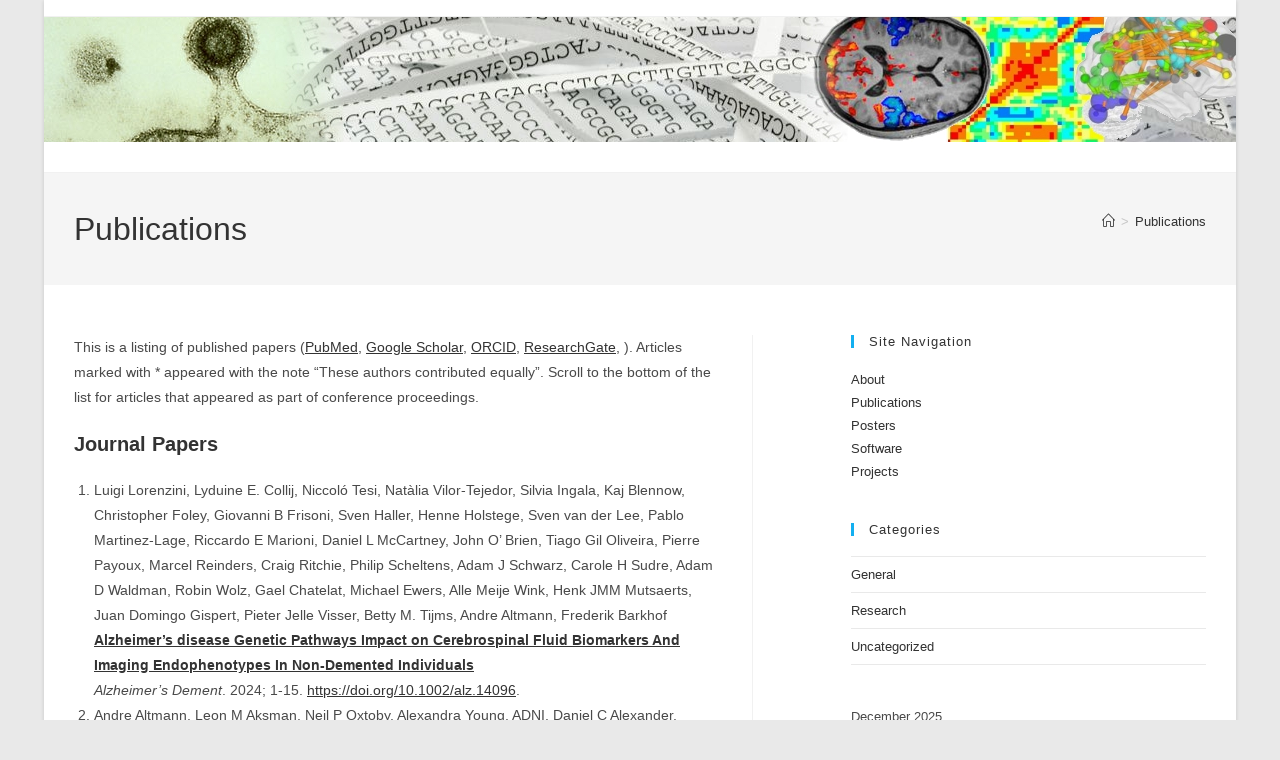

--- FILE ---
content_type: text/html; charset=UTF-8
request_url: http://www.altmann.eu/research/?page_id=4
body_size: 31116
content:
<!DOCTYPE html>
<html class="html" lang="en-US">
<head>
	<meta charset="UTF-8">
	<link rel="profile" href="https://gmpg.org/xfn/11">

	<title>Publications</title>
<meta name='robots' content='max-image-preview:large' />
	<style>img:is([sizes="auto" i], [sizes^="auto," i]) { contain-intrinsic-size: 3000px 1500px }</style>
	<meta name="viewport" content="width=device-width, initial-scale=1"><link rel="alternate" type="application/rss+xml" title=" &raquo; Feed" href="http://www.altmann.eu/research/?feed=rss2" />
<link rel="alternate" type="application/rss+xml" title=" &raquo; Comments Feed" href="http://www.altmann.eu/research/?feed=comments-rss2" />
<script>
window._wpemojiSettings = {"baseUrl":"https:\/\/s.w.org\/images\/core\/emoji\/16.0.1\/72x72\/","ext":".png","svgUrl":"https:\/\/s.w.org\/images\/core\/emoji\/16.0.1\/svg\/","svgExt":".svg","source":{"concatemoji":"http:\/\/www.altmann.eu\/research\/wp-includes\/js\/wp-emoji-release.min.js?ver=6.8.3"}};
/*! This file is auto-generated */
!function(s,n){var o,i,e;function c(e){try{var t={supportTests:e,timestamp:(new Date).valueOf()};sessionStorage.setItem(o,JSON.stringify(t))}catch(e){}}function p(e,t,n){e.clearRect(0,0,e.canvas.width,e.canvas.height),e.fillText(t,0,0);var t=new Uint32Array(e.getImageData(0,0,e.canvas.width,e.canvas.height).data),a=(e.clearRect(0,0,e.canvas.width,e.canvas.height),e.fillText(n,0,0),new Uint32Array(e.getImageData(0,0,e.canvas.width,e.canvas.height).data));return t.every(function(e,t){return e===a[t]})}function u(e,t){e.clearRect(0,0,e.canvas.width,e.canvas.height),e.fillText(t,0,0);for(var n=e.getImageData(16,16,1,1),a=0;a<n.data.length;a++)if(0!==n.data[a])return!1;return!0}function f(e,t,n,a){switch(t){case"flag":return n(e,"\ud83c\udff3\ufe0f\u200d\u26a7\ufe0f","\ud83c\udff3\ufe0f\u200b\u26a7\ufe0f")?!1:!n(e,"\ud83c\udde8\ud83c\uddf6","\ud83c\udde8\u200b\ud83c\uddf6")&&!n(e,"\ud83c\udff4\udb40\udc67\udb40\udc62\udb40\udc65\udb40\udc6e\udb40\udc67\udb40\udc7f","\ud83c\udff4\u200b\udb40\udc67\u200b\udb40\udc62\u200b\udb40\udc65\u200b\udb40\udc6e\u200b\udb40\udc67\u200b\udb40\udc7f");case"emoji":return!a(e,"\ud83e\udedf")}return!1}function g(e,t,n,a){var r="undefined"!=typeof WorkerGlobalScope&&self instanceof WorkerGlobalScope?new OffscreenCanvas(300,150):s.createElement("canvas"),o=r.getContext("2d",{willReadFrequently:!0}),i=(o.textBaseline="top",o.font="600 32px Arial",{});return e.forEach(function(e){i[e]=t(o,e,n,a)}),i}function t(e){var t=s.createElement("script");t.src=e,t.defer=!0,s.head.appendChild(t)}"undefined"!=typeof Promise&&(o="wpEmojiSettingsSupports",i=["flag","emoji"],n.supports={everything:!0,everythingExceptFlag:!0},e=new Promise(function(e){s.addEventListener("DOMContentLoaded",e,{once:!0})}),new Promise(function(t){var n=function(){try{var e=JSON.parse(sessionStorage.getItem(o));if("object"==typeof e&&"number"==typeof e.timestamp&&(new Date).valueOf()<e.timestamp+604800&&"object"==typeof e.supportTests)return e.supportTests}catch(e){}return null}();if(!n){if("undefined"!=typeof Worker&&"undefined"!=typeof OffscreenCanvas&&"undefined"!=typeof URL&&URL.createObjectURL&&"undefined"!=typeof Blob)try{var e="postMessage("+g.toString()+"("+[JSON.stringify(i),f.toString(),p.toString(),u.toString()].join(",")+"));",a=new Blob([e],{type:"text/javascript"}),r=new Worker(URL.createObjectURL(a),{name:"wpTestEmojiSupports"});return void(r.onmessage=function(e){c(n=e.data),r.terminate(),t(n)})}catch(e){}c(n=g(i,f,p,u))}t(n)}).then(function(e){for(var t in e)n.supports[t]=e[t],n.supports.everything=n.supports.everything&&n.supports[t],"flag"!==t&&(n.supports.everythingExceptFlag=n.supports.everythingExceptFlag&&n.supports[t]);n.supports.everythingExceptFlag=n.supports.everythingExceptFlag&&!n.supports.flag,n.DOMReady=!1,n.readyCallback=function(){n.DOMReady=!0}}).then(function(){return e}).then(function(){var e;n.supports.everything||(n.readyCallback(),(e=n.source||{}).concatemoji?t(e.concatemoji):e.wpemoji&&e.twemoji&&(t(e.twemoji),t(e.wpemoji)))}))}((window,document),window._wpemojiSettings);
</script>
<style id='wp-emoji-styles-inline-css'>

	img.wp-smiley, img.emoji {
		display: inline !important;
		border: none !important;
		box-shadow: none !important;
		height: 1em !important;
		width: 1em !important;
		margin: 0 0.07em !important;
		vertical-align: -0.1em !important;
		background: none !important;
		padding: 0 !important;
	}
</style>
<link rel='stylesheet' id='wp-block-library-css' href='http://www.altmann.eu/research/wp-includes/css/dist/block-library/style.min.css?ver=6.8.3' media='all' />
<style id='wp-block-library-theme-inline-css'>
.wp-block-audio :where(figcaption){color:#555;font-size:13px;text-align:center}.is-dark-theme .wp-block-audio :where(figcaption){color:#ffffffa6}.wp-block-audio{margin:0 0 1em}.wp-block-code{border:1px solid #ccc;border-radius:4px;font-family:Menlo,Consolas,monaco,monospace;padding:.8em 1em}.wp-block-embed :where(figcaption){color:#555;font-size:13px;text-align:center}.is-dark-theme .wp-block-embed :where(figcaption){color:#ffffffa6}.wp-block-embed{margin:0 0 1em}.blocks-gallery-caption{color:#555;font-size:13px;text-align:center}.is-dark-theme .blocks-gallery-caption{color:#ffffffa6}:root :where(.wp-block-image figcaption){color:#555;font-size:13px;text-align:center}.is-dark-theme :root :where(.wp-block-image figcaption){color:#ffffffa6}.wp-block-image{margin:0 0 1em}.wp-block-pullquote{border-bottom:4px solid;border-top:4px solid;color:currentColor;margin-bottom:1.75em}.wp-block-pullquote cite,.wp-block-pullquote footer,.wp-block-pullquote__citation{color:currentColor;font-size:.8125em;font-style:normal;text-transform:uppercase}.wp-block-quote{border-left:.25em solid;margin:0 0 1.75em;padding-left:1em}.wp-block-quote cite,.wp-block-quote footer{color:currentColor;font-size:.8125em;font-style:normal;position:relative}.wp-block-quote:where(.has-text-align-right){border-left:none;border-right:.25em solid;padding-left:0;padding-right:1em}.wp-block-quote:where(.has-text-align-center){border:none;padding-left:0}.wp-block-quote.is-large,.wp-block-quote.is-style-large,.wp-block-quote:where(.is-style-plain){border:none}.wp-block-search .wp-block-search__label{font-weight:700}.wp-block-search__button{border:1px solid #ccc;padding:.375em .625em}:where(.wp-block-group.has-background){padding:1.25em 2.375em}.wp-block-separator.has-css-opacity{opacity:.4}.wp-block-separator{border:none;border-bottom:2px solid;margin-left:auto;margin-right:auto}.wp-block-separator.has-alpha-channel-opacity{opacity:1}.wp-block-separator:not(.is-style-wide):not(.is-style-dots){width:100px}.wp-block-separator.has-background:not(.is-style-dots){border-bottom:none;height:1px}.wp-block-separator.has-background:not(.is-style-wide):not(.is-style-dots){height:2px}.wp-block-table{margin:0 0 1em}.wp-block-table td,.wp-block-table th{word-break:normal}.wp-block-table :where(figcaption){color:#555;font-size:13px;text-align:center}.is-dark-theme .wp-block-table :where(figcaption){color:#ffffffa6}.wp-block-video :where(figcaption){color:#555;font-size:13px;text-align:center}.is-dark-theme .wp-block-video :where(figcaption){color:#ffffffa6}.wp-block-video{margin:0 0 1em}:root :where(.wp-block-template-part.has-background){margin-bottom:0;margin-top:0;padding:1.25em 2.375em}
</style>
<style id='classic-theme-styles-inline-css'>
/*! This file is auto-generated */
.wp-block-button__link{color:#fff;background-color:#32373c;border-radius:9999px;box-shadow:none;text-decoration:none;padding:calc(.667em + 2px) calc(1.333em + 2px);font-size:1.125em}.wp-block-file__button{background:#32373c;color:#fff;text-decoration:none}
</style>
<style id='global-styles-inline-css'>
:root{--wp--preset--aspect-ratio--square: 1;--wp--preset--aspect-ratio--4-3: 4/3;--wp--preset--aspect-ratio--3-4: 3/4;--wp--preset--aspect-ratio--3-2: 3/2;--wp--preset--aspect-ratio--2-3: 2/3;--wp--preset--aspect-ratio--16-9: 16/9;--wp--preset--aspect-ratio--9-16: 9/16;--wp--preset--color--black: #000000;--wp--preset--color--cyan-bluish-gray: #abb8c3;--wp--preset--color--white: #ffffff;--wp--preset--color--pale-pink: #f78da7;--wp--preset--color--vivid-red: #cf2e2e;--wp--preset--color--luminous-vivid-orange: #ff6900;--wp--preset--color--luminous-vivid-amber: #fcb900;--wp--preset--color--light-green-cyan: #7bdcb5;--wp--preset--color--vivid-green-cyan: #00d084;--wp--preset--color--pale-cyan-blue: #8ed1fc;--wp--preset--color--vivid-cyan-blue: #0693e3;--wp--preset--color--vivid-purple: #9b51e0;--wp--preset--gradient--vivid-cyan-blue-to-vivid-purple: linear-gradient(135deg,rgba(6,147,227,1) 0%,rgb(155,81,224) 100%);--wp--preset--gradient--light-green-cyan-to-vivid-green-cyan: linear-gradient(135deg,rgb(122,220,180) 0%,rgb(0,208,130) 100%);--wp--preset--gradient--luminous-vivid-amber-to-luminous-vivid-orange: linear-gradient(135deg,rgba(252,185,0,1) 0%,rgba(255,105,0,1) 100%);--wp--preset--gradient--luminous-vivid-orange-to-vivid-red: linear-gradient(135deg,rgba(255,105,0,1) 0%,rgb(207,46,46) 100%);--wp--preset--gradient--very-light-gray-to-cyan-bluish-gray: linear-gradient(135deg,rgb(238,238,238) 0%,rgb(169,184,195) 100%);--wp--preset--gradient--cool-to-warm-spectrum: linear-gradient(135deg,rgb(74,234,220) 0%,rgb(151,120,209) 20%,rgb(207,42,186) 40%,rgb(238,44,130) 60%,rgb(251,105,98) 80%,rgb(254,248,76) 100%);--wp--preset--gradient--blush-light-purple: linear-gradient(135deg,rgb(255,206,236) 0%,rgb(152,150,240) 100%);--wp--preset--gradient--blush-bordeaux: linear-gradient(135deg,rgb(254,205,165) 0%,rgb(254,45,45) 50%,rgb(107,0,62) 100%);--wp--preset--gradient--luminous-dusk: linear-gradient(135deg,rgb(255,203,112) 0%,rgb(199,81,192) 50%,rgb(65,88,208) 100%);--wp--preset--gradient--pale-ocean: linear-gradient(135deg,rgb(255,245,203) 0%,rgb(182,227,212) 50%,rgb(51,167,181) 100%);--wp--preset--gradient--electric-grass: linear-gradient(135deg,rgb(202,248,128) 0%,rgb(113,206,126) 100%);--wp--preset--gradient--midnight: linear-gradient(135deg,rgb(2,3,129) 0%,rgb(40,116,252) 100%);--wp--preset--font-size--small: 13px;--wp--preset--font-size--medium: 20px;--wp--preset--font-size--large: 36px;--wp--preset--font-size--x-large: 42px;--wp--preset--spacing--20: 0.44rem;--wp--preset--spacing--30: 0.67rem;--wp--preset--spacing--40: 1rem;--wp--preset--spacing--50: 1.5rem;--wp--preset--spacing--60: 2.25rem;--wp--preset--spacing--70: 3.38rem;--wp--preset--spacing--80: 5.06rem;--wp--preset--shadow--natural: 6px 6px 9px rgba(0, 0, 0, 0.2);--wp--preset--shadow--deep: 12px 12px 50px rgba(0, 0, 0, 0.4);--wp--preset--shadow--sharp: 6px 6px 0px rgba(0, 0, 0, 0.2);--wp--preset--shadow--outlined: 6px 6px 0px -3px rgba(255, 255, 255, 1), 6px 6px rgba(0, 0, 0, 1);--wp--preset--shadow--crisp: 6px 6px 0px rgba(0, 0, 0, 1);}:where(.is-layout-flex){gap: 0.5em;}:where(.is-layout-grid){gap: 0.5em;}body .is-layout-flex{display: flex;}.is-layout-flex{flex-wrap: wrap;align-items: center;}.is-layout-flex > :is(*, div){margin: 0;}body .is-layout-grid{display: grid;}.is-layout-grid > :is(*, div){margin: 0;}:where(.wp-block-columns.is-layout-flex){gap: 2em;}:where(.wp-block-columns.is-layout-grid){gap: 2em;}:where(.wp-block-post-template.is-layout-flex){gap: 1.25em;}:where(.wp-block-post-template.is-layout-grid){gap: 1.25em;}.has-black-color{color: var(--wp--preset--color--black) !important;}.has-cyan-bluish-gray-color{color: var(--wp--preset--color--cyan-bluish-gray) !important;}.has-white-color{color: var(--wp--preset--color--white) !important;}.has-pale-pink-color{color: var(--wp--preset--color--pale-pink) !important;}.has-vivid-red-color{color: var(--wp--preset--color--vivid-red) !important;}.has-luminous-vivid-orange-color{color: var(--wp--preset--color--luminous-vivid-orange) !important;}.has-luminous-vivid-amber-color{color: var(--wp--preset--color--luminous-vivid-amber) !important;}.has-light-green-cyan-color{color: var(--wp--preset--color--light-green-cyan) !important;}.has-vivid-green-cyan-color{color: var(--wp--preset--color--vivid-green-cyan) !important;}.has-pale-cyan-blue-color{color: var(--wp--preset--color--pale-cyan-blue) !important;}.has-vivid-cyan-blue-color{color: var(--wp--preset--color--vivid-cyan-blue) !important;}.has-vivid-purple-color{color: var(--wp--preset--color--vivid-purple) !important;}.has-black-background-color{background-color: var(--wp--preset--color--black) !important;}.has-cyan-bluish-gray-background-color{background-color: var(--wp--preset--color--cyan-bluish-gray) !important;}.has-white-background-color{background-color: var(--wp--preset--color--white) !important;}.has-pale-pink-background-color{background-color: var(--wp--preset--color--pale-pink) !important;}.has-vivid-red-background-color{background-color: var(--wp--preset--color--vivid-red) !important;}.has-luminous-vivid-orange-background-color{background-color: var(--wp--preset--color--luminous-vivid-orange) !important;}.has-luminous-vivid-amber-background-color{background-color: var(--wp--preset--color--luminous-vivid-amber) !important;}.has-light-green-cyan-background-color{background-color: var(--wp--preset--color--light-green-cyan) !important;}.has-vivid-green-cyan-background-color{background-color: var(--wp--preset--color--vivid-green-cyan) !important;}.has-pale-cyan-blue-background-color{background-color: var(--wp--preset--color--pale-cyan-blue) !important;}.has-vivid-cyan-blue-background-color{background-color: var(--wp--preset--color--vivid-cyan-blue) !important;}.has-vivid-purple-background-color{background-color: var(--wp--preset--color--vivid-purple) !important;}.has-black-border-color{border-color: var(--wp--preset--color--black) !important;}.has-cyan-bluish-gray-border-color{border-color: var(--wp--preset--color--cyan-bluish-gray) !important;}.has-white-border-color{border-color: var(--wp--preset--color--white) !important;}.has-pale-pink-border-color{border-color: var(--wp--preset--color--pale-pink) !important;}.has-vivid-red-border-color{border-color: var(--wp--preset--color--vivid-red) !important;}.has-luminous-vivid-orange-border-color{border-color: var(--wp--preset--color--luminous-vivid-orange) !important;}.has-luminous-vivid-amber-border-color{border-color: var(--wp--preset--color--luminous-vivid-amber) !important;}.has-light-green-cyan-border-color{border-color: var(--wp--preset--color--light-green-cyan) !important;}.has-vivid-green-cyan-border-color{border-color: var(--wp--preset--color--vivid-green-cyan) !important;}.has-pale-cyan-blue-border-color{border-color: var(--wp--preset--color--pale-cyan-blue) !important;}.has-vivid-cyan-blue-border-color{border-color: var(--wp--preset--color--vivid-cyan-blue) !important;}.has-vivid-purple-border-color{border-color: var(--wp--preset--color--vivid-purple) !important;}.has-vivid-cyan-blue-to-vivid-purple-gradient-background{background: var(--wp--preset--gradient--vivid-cyan-blue-to-vivid-purple) !important;}.has-light-green-cyan-to-vivid-green-cyan-gradient-background{background: var(--wp--preset--gradient--light-green-cyan-to-vivid-green-cyan) !important;}.has-luminous-vivid-amber-to-luminous-vivid-orange-gradient-background{background: var(--wp--preset--gradient--luminous-vivid-amber-to-luminous-vivid-orange) !important;}.has-luminous-vivid-orange-to-vivid-red-gradient-background{background: var(--wp--preset--gradient--luminous-vivid-orange-to-vivid-red) !important;}.has-very-light-gray-to-cyan-bluish-gray-gradient-background{background: var(--wp--preset--gradient--very-light-gray-to-cyan-bluish-gray) !important;}.has-cool-to-warm-spectrum-gradient-background{background: var(--wp--preset--gradient--cool-to-warm-spectrum) !important;}.has-blush-light-purple-gradient-background{background: var(--wp--preset--gradient--blush-light-purple) !important;}.has-blush-bordeaux-gradient-background{background: var(--wp--preset--gradient--blush-bordeaux) !important;}.has-luminous-dusk-gradient-background{background: var(--wp--preset--gradient--luminous-dusk) !important;}.has-pale-ocean-gradient-background{background: var(--wp--preset--gradient--pale-ocean) !important;}.has-electric-grass-gradient-background{background: var(--wp--preset--gradient--electric-grass) !important;}.has-midnight-gradient-background{background: var(--wp--preset--gradient--midnight) !important;}.has-small-font-size{font-size: var(--wp--preset--font-size--small) !important;}.has-medium-font-size{font-size: var(--wp--preset--font-size--medium) !important;}.has-large-font-size{font-size: var(--wp--preset--font-size--large) !important;}.has-x-large-font-size{font-size: var(--wp--preset--font-size--x-large) !important;}
:where(.wp-block-post-template.is-layout-flex){gap: 1.25em;}:where(.wp-block-post-template.is-layout-grid){gap: 1.25em;}
:where(.wp-block-columns.is-layout-flex){gap: 2em;}:where(.wp-block-columns.is-layout-grid){gap: 2em;}
:root :where(.wp-block-pullquote){font-size: 1.5em;line-height: 1.6;}
</style>
<link rel='stylesheet' id='ctf_styles-css' href='http://www.altmann.eu/research/wp-content/plugins/custom-twitter-feeds/css/ctf-styles.min.css?ver=2.3.1' media='all' />
<link rel='stylesheet' id='font-awesome-css' href='http://www.altmann.eu/research/wp-content/themes/oceanwp/assets/fonts/fontawesome/css/all.min.css?ver=6.7.2' media='all' />
<link rel='stylesheet' id='simple-line-icons-css' href='http://www.altmann.eu/research/wp-content/themes/oceanwp/assets/css/third/simple-line-icons.min.css?ver=2.4.0' media='all' />
<link rel='stylesheet' id='oceanwp-style-css' href='http://www.altmann.eu/research/wp-content/themes/oceanwp/assets/css/style.min.css?ver=4.1.3' media='all' />
<script src="http://www.altmann.eu/research/wp-includes/js/jquery/jquery.min.js?ver=3.7.1" id="jquery-core-js"></script>
<script src="http://www.altmann.eu/research/wp-includes/js/jquery/jquery-migrate.min.js?ver=3.4.1" id="jquery-migrate-js"></script>
<link rel="https://api.w.org/" href="http://www.altmann.eu/research/index.php?rest_route=/" /><link rel="alternate" title="JSON" type="application/json" href="http://www.altmann.eu/research/index.php?rest_route=/wp/v2/pages/4" /><link rel="EditURI" type="application/rsd+xml" title="RSD" href="http://www.altmann.eu/research/xmlrpc.php?rsd" />
<meta name="generator" content="WordPress 6.8.3" />
<link rel="canonical" href="http://www.altmann.eu/research/?page_id=4" />
<link rel='shortlink' href='http://www.altmann.eu/research/?p=4' />
<link rel="alternate" title="oEmbed (JSON)" type="application/json+oembed" href="http://www.altmann.eu/research/index.php?rest_route=%2Foembed%2F1.0%2Fembed&#038;url=http%3A%2F%2Fwww.altmann.eu%2Fresearch%2F%3Fpage_id%3D4" />
<link rel="alternate" title="oEmbed (XML)" type="text/xml+oembed" href="http://www.altmann.eu/research/index.php?rest_route=%2Foembed%2F1.0%2Fembed&#038;url=http%3A%2F%2Fwww.altmann.eu%2Fresearch%2F%3Fpage_id%3D4&#038;format=xml" />
<!-- OceanWP CSS -->
<style type="text/css">
/* Colors */body .theme-button,body input[type="submit"],body button[type="submit"],body button,body .button,body div.wpforms-container-full .wpforms-form input[type=submit],body div.wpforms-container-full .wpforms-form button[type=submit],body div.wpforms-container-full .wpforms-form .wpforms-page-button,.woocommerce-cart .wp-element-button,.woocommerce-checkout .wp-element-button,.wp-block-button__link{border-color:#ffffff}body .theme-button:hover,body input[type="submit"]:hover,body button[type="submit"]:hover,body button:hover,body .button:hover,body div.wpforms-container-full .wpforms-form input[type=submit]:hover,body div.wpforms-container-full .wpforms-form input[type=submit]:active,body div.wpforms-container-full .wpforms-form button[type=submit]:hover,body div.wpforms-container-full .wpforms-form button[type=submit]:active,body div.wpforms-container-full .wpforms-form .wpforms-page-button:hover,body div.wpforms-container-full .wpforms-form .wpforms-page-button:active,.woocommerce-cart .wp-element-button:hover,.woocommerce-checkout .wp-element-button:hover,.wp-block-button__link:hover{border-color:#ffffff}/* OceanWP Style Settings CSS */@media only screen and (min-width:960px){.content-area,.content-left-sidebar .content-area{width:60%}}@media only screen and (min-width:960px){.widget-area,.content-left-sidebar .widget-area{width:34%}}.boxed-layout #wrap,.boxed-layout .parallax-footer,.boxed-layout .owp-floating-bar{width:1192px}.theme-button,input[type="submit"],button[type="submit"],button,.button,body div.wpforms-container-full .wpforms-form input[type=submit],body div.wpforms-container-full .wpforms-form button[type=submit],body div.wpforms-container-full .wpforms-form .wpforms-page-button{border-style:solid}.theme-button,input[type="submit"],button[type="submit"],button,.button,body div.wpforms-container-full .wpforms-form input[type=submit],body div.wpforms-container-full .wpforms-form button[type=submit],body div.wpforms-container-full .wpforms-form .wpforms-page-button{border-width:1px}form input[type="text"],form input[type="password"],form input[type="email"],form input[type="url"],form input[type="date"],form input[type="month"],form input[type="time"],form input[type="datetime"],form input[type="datetime-local"],form input[type="week"],form input[type="number"],form input[type="search"],form input[type="tel"],form input[type="color"],form select,form textarea,.woocommerce .woocommerce-checkout .select2-container--default .select2-selection--single{border-style:solid}body div.wpforms-container-full .wpforms-form input[type=date],body div.wpforms-container-full .wpforms-form input[type=datetime],body div.wpforms-container-full .wpforms-form input[type=datetime-local],body div.wpforms-container-full .wpforms-form input[type=email],body div.wpforms-container-full .wpforms-form input[type=month],body div.wpforms-container-full .wpforms-form input[type=number],body div.wpforms-container-full .wpforms-form input[type=password],body div.wpforms-container-full .wpforms-form input[type=range],body div.wpforms-container-full .wpforms-form input[type=search],body div.wpforms-container-full .wpforms-form input[type=tel],body div.wpforms-container-full .wpforms-form input[type=text],body div.wpforms-container-full .wpforms-form input[type=time],body div.wpforms-container-full .wpforms-form input[type=url],body div.wpforms-container-full .wpforms-form input[type=week],body div.wpforms-container-full .wpforms-form select,body div.wpforms-container-full .wpforms-form textarea{border-style:solid}form input[type="text"],form input[type="password"],form input[type="email"],form input[type="url"],form input[type="date"],form input[type="month"],form input[type="time"],form input[type="datetime"],form input[type="datetime-local"],form input[type="week"],form input[type="number"],form input[type="search"],form input[type="tel"],form input[type="color"],form select,form textarea{border-radius:3px}body div.wpforms-container-full .wpforms-form input[type=date],body div.wpforms-container-full .wpforms-form input[type=datetime],body div.wpforms-container-full .wpforms-form input[type=datetime-local],body div.wpforms-container-full .wpforms-form input[type=email],body div.wpforms-container-full .wpforms-form input[type=month],body div.wpforms-container-full .wpforms-form input[type=number],body div.wpforms-container-full .wpforms-form input[type=password],body div.wpforms-container-full .wpforms-form input[type=range],body div.wpforms-container-full .wpforms-form input[type=search],body div.wpforms-container-full .wpforms-form input[type=tel],body div.wpforms-container-full .wpforms-form input[type=text],body div.wpforms-container-full .wpforms-form input[type=time],body div.wpforms-container-full .wpforms-form input[type=url],body div.wpforms-container-full .wpforms-form input[type=week],body div.wpforms-container-full .wpforms-form select,body div.wpforms-container-full .wpforms-form textarea{border-radius:3px}/* Header */#site-logo #site-logo-inner,.oceanwp-social-menu .social-menu-inner,#site-header.full_screen-header .menu-bar-inner,.after-header-content .after-header-content-inner{height:155px}#site-navigation-wrap .dropdown-menu >li >a,#site-navigation-wrap .dropdown-menu >li >span.opl-logout-link,.oceanwp-mobile-menu-icon a,.mobile-menu-close,.after-header-content-inner >a{line-height:155px}#site-header.has-header-media .overlay-header-media{background-color:#00000000}/* Header Image CSS */#site-header{background-image:url(http://www.altmann.eu/research/wp-content/uploads/2025/09/Paper_smaller_trans_v4-1.jpg);background-position:top center;background-attachment:fixed;background-repeat:no-repeat}/* Blog CSS */.ocean-single-post-header ul.meta-item li a:hover{color:#333333}/* Typography */body{font-size:14px;line-height:1.8}h1,h2,h3,h4,h5,h6,.theme-heading,.widget-title,.oceanwp-widget-recent-posts-title,.comment-reply-title,.entry-title,.sidebar-box .widget-title{line-height:1.4}h1{font-size:23px;line-height:1.4}h2{font-size:20px;line-height:1.4}h3{font-size:18px;line-height:1.4}h4{font-size:17px;line-height:1.4}h5{font-size:14px;line-height:1.4}h6{font-size:15px;line-height:1.4}.page-header .page-header-title,.page-header.background-image-page-header .page-header-title{font-size:32px;line-height:1.4}.page-header .page-subheading{font-size:15px;line-height:1.8}.site-breadcrumbs,.site-breadcrumbs a{font-size:13px;line-height:1.4}#top-bar-content,#top-bar-social-alt{font-size:12px;line-height:1.8}#site-logo a.site-logo-text{font-size:24px;line-height:1.8}.dropdown-menu ul li a.menu-link,#site-header.full_screen-header .fs-dropdown-menu ul.sub-menu li a{font-size:12px;line-height:1.2;letter-spacing:.6px}.sidr-class-dropdown-menu li a,a.sidr-class-toggle-sidr-close,#mobile-dropdown ul li a,body #mobile-fullscreen ul li a{font-size:15px;line-height:1.8}.blog-entry.post .blog-entry-header .entry-title a{font-size:24px;line-height:1.4}.ocean-single-post-header .single-post-title{font-size:34px;line-height:1.4;letter-spacing:.6px}.ocean-single-post-header ul.meta-item li,.ocean-single-post-header ul.meta-item li a{font-size:13px;line-height:1.4;letter-spacing:.6px}.ocean-single-post-header .post-author-name,.ocean-single-post-header .post-author-name a{font-size:14px;line-height:1.4;letter-spacing:.6px}.ocean-single-post-header .post-author-description{font-size:12px;line-height:1.4;letter-spacing:.6px}.single-post .entry-title{line-height:1.4;letter-spacing:.6px}.single-post ul.meta li,.single-post ul.meta li a{font-size:14px;line-height:1.4;letter-spacing:.6px}.sidebar-box .widget-title,.sidebar-box.widget_block .wp-block-heading{font-size:13px;line-height:1;letter-spacing:1px}#footer-widgets .footer-box .widget-title{font-size:13px;line-height:1;letter-spacing:1px}#footer-bottom #copyright{font-size:12px;line-height:1}#footer-bottom #footer-bottom-menu{font-size:12px;line-height:1}.woocommerce-store-notice.demo_store{line-height:2;letter-spacing:1.5px}.demo_store .woocommerce-store-notice__dismiss-link{line-height:2;letter-spacing:1.5px}.woocommerce ul.products li.product li.title h2,.woocommerce ul.products li.product li.title a{font-size:14px;line-height:1.5}.woocommerce ul.products li.product li.category,.woocommerce ul.products li.product li.category a{font-size:12px;line-height:1}.woocommerce ul.products li.product .price{font-size:18px;line-height:1}.woocommerce ul.products li.product .button,.woocommerce ul.products li.product .product-inner .added_to_cart{font-size:12px;line-height:1.5;letter-spacing:1px}.woocommerce ul.products li.owp-woo-cond-notice span,.woocommerce ul.products li.owp-woo-cond-notice a{font-size:16px;line-height:1;letter-spacing:1px;font-weight:600;text-transform:capitalize}.woocommerce div.product .product_title{font-size:24px;line-height:1.4;letter-spacing:.6px}.woocommerce div.product p.price{font-size:36px;line-height:1}.woocommerce .owp-btn-normal .summary form button.button,.woocommerce .owp-btn-big .summary form button.button,.woocommerce .owp-btn-very-big .summary form button.button{font-size:12px;line-height:1.5;letter-spacing:1px;text-transform:uppercase}.woocommerce div.owp-woo-single-cond-notice span,.woocommerce div.owp-woo-single-cond-notice a{font-size:18px;line-height:2;letter-spacing:1.5px;font-weight:600;text-transform:capitalize}
</style></head>

<body class="wp-singular page-template-default page page-id-4 wp-embed-responsive wp-theme-oceanwp oceanwp-theme dropdown-mobile boxed-layout wrap-boxshadow default-breakpoint has-sidebar content-right-sidebar has-topbar has-breadcrumbs" itemscope="itemscope" itemtype="https://schema.org/WebPage">

	
	
	<div id="outer-wrap" class="site clr">

		<a class="skip-link screen-reader-text" href="#main">Skip to content</a>

		
		<div id="wrap" class="clr">

			

<div id="top-bar-wrap" class="clr">

	<div id="top-bar" class="clr container has-no-content">

		
		<div id="top-bar-inner" class="clr">

			

		</div><!-- #top-bar-inner -->

		
	</div><!-- #top-bar -->

</div><!-- #top-bar-wrap -->


			
<header id="site-header" class="minimal-header has-header-media clr" data-height="155" itemscope="itemscope" itemtype="https://schema.org/WPHeader" role="banner">

	
					
			<div id="site-header-inner" class="clr container">

				
				

<div id="site-logo" class="clr" itemscope itemtype="https://schema.org/Brand" >

	
	<div id="site-logo-inner" class="clr">

						<a href="http://www.altmann.eu/research/" rel="home" class="site-title site-logo-text"  style=color:#;></a>
				
	</div><!-- #site-logo-inner -->

	
	
</div><!-- #site-logo -->


				
			</div><!-- #site-header-inner -->

			
<div id="mobile-dropdown" class="clr" >

	<nav class="clr" itemscope="itemscope" itemtype="https://schema.org/SiteNavigationElement">

		
<div id="mobile-menu-search" class="clr">
	<form aria-label="Search this website" method="get" action="http://www.altmann.eu/research/" class="mobile-searchform">
		<input aria-label="Insert search query" value="" class="field" id="ocean-mobile-search-1" type="search" name="s" autocomplete="off" placeholder="Search" />
		<button aria-label="Submit search" type="submit" class="searchform-submit">
			<i class=" icon-magnifier" aria-hidden="true" role="img"></i>		</button>
					</form>
</div><!-- .mobile-menu-search -->

	</nav>

</div>

			
			
					<div class="overlay-header-media"></div>
			
		
</header><!-- #site-header -->


			
			<main id="main" class="site-main clr"  role="main">

				

<header class="page-header">

	
	<div class="container clr page-header-inner">

		
			<h1 class="page-header-title clr" itemprop="headline">Publications</h1>

			
		
		<nav role="navigation" aria-label="Breadcrumbs" class="site-breadcrumbs clr position-"><ol class="trail-items" itemscope itemtype="http://schema.org/BreadcrumbList"><meta name="numberOfItems" content="2" /><meta name="itemListOrder" content="Ascending" /><li class="trail-item trail-begin" itemprop="itemListElement" itemscope itemtype="https://schema.org/ListItem"><a href="http://www.altmann.eu/research" rel="home" aria-label="Home" itemprop="item"><span itemprop="name"><i class=" icon-home" aria-hidden="true" role="img"></i><span class="breadcrumb-home has-icon">Home</span></span></a><span class="breadcrumb-sep">></span><meta itemprop="position" content="1" /></li><li class="trail-item trail-end" itemprop="itemListElement" itemscope itemtype="https://schema.org/ListItem"><span itemprop="name"><a href="http://www.altmann.eu/research/?page_id=4">Publications</a></span><meta itemprop="position" content="2" /></li></ol></nav>
	</div><!-- .page-header-inner -->

	
	
</header><!-- .page-header -->


	
	<div id="content-wrap" class="container clr">

		
		<div id="primary" class="content-area clr">

			
			<div id="content" class="site-content clr">

				
				
<article class="single-page-article clr">

	
<div class="entry clr" itemprop="text">

	
	
<p>This is a listing of published papers (<a href="https://www.ncbi.nlm.nih.gov/sites/myncbi/andre.altmann.1/bibliography/53539947/public/?sort=date&amp;direction=ascending">PubMed</a>, <a href="http://scholar.google.com/citations?user=KnZqojYAAAAJ&amp;hl=en">Google Scholar</a>, <a href="http://orcid.org/0000-0002-9265-2393">ORCID</a>, <a href="https://www.researchgate.net/profile/Andre_Altmann">ResearchGate</a>, <span id="badgeCont34"><script></script></span>). Articles marked with * appeared with the note &#8220;These authors contributed equally&#8221;. Scroll to the bottom of the list for articles that appeared as part of conference proceedings.</p>



<h2 class="wp-block-heading">Journal Papers</h2>



<ol class="wp-block-list">
<li>Luigi Lorenzini, Lyduine E. Collij, Niccoló Tesi, Natàlia Vilor-Tejedor, Silvia Ingala, Kaj Blennow, Christopher Foley, Giovanni B Frisoni, Sven Haller, Henne Holstege, Sven van der Lee, Pablo Martinez-Lage, Riccardo E Marioni, Daniel L McCartney, John O’ Brien, Tiago Gil Oliveira, Pierre Payoux, Marcel Reinders, Craig Ritchie, Philip Scheltens, Adam J Schwarz, Carole H Sudre, Adam D Waldman, Robin Wolz, Gael Chatelat, Michael Ewers, Alle Meije Wink, Henk JMM Mutsaerts, Juan Domingo Gispert, Pieter Jelle Visser, Betty M. Tijms, Andre Altmann, Frederik Barkhof<br><strong><a href="http://doi.org/10.1002/alz.14096">Alzheimer’s disease Genetic Pathways Impact on Cerebrospinal Fluid Biomarkers And Imaging Endophenotypes In Non-Demented Individuals</a></strong><br><em>Alzheimer&#8217;s Dement</em>. 2024; 1-15. <a href="https://doi.org/10.1002/alz.14096">https://doi.org/10.1002/alz.14096</a>.</li>



<li>Andre Altmann, Leon M Aksman, Neil P Oxtoby, Alexandra Young, ADNI, Daniel C Alexander, Frederik Barkhof, Maryam Shoai, John Hardy, Jonathan M Schott<br><strong><a href="https://academic.oup.com/brain/advance-article/doi/10.1093/brain/awae176/7685999">Towards cascading genetic risk in Alzheimer’s disease</a></strong><br>Brain, 2024, awae176, <a href="https://doi.org/10.1093/brain/awae176">https://doi.org/10.1093/brain/awae176</a></li>



<li>Dorina-Gabriela Condurache, Stefania D’Angelo, Ahmed M Salih, Liliana Szabo, Celeste McCracken, Adil Mahmood, Elizabeth M Curtis, Andre Altmann, Steffen E Petersen, Nicholas C Harvey, Zahra Raisi-Estabragh<br><strong><a href="https://academic.oup.com/jbmrplus/article/8/6/ziae058/7658352">Bone health, cardiovascular disease, and imaging outcomes in UK Biobank: a causal analysis</a></strong><br>JBMR Plus, Volume 8, Issue 6, June 2024, ziae058, <a href="https://doi.org/10.1093/jbmrpl/ziae058">https://doi.org/10.1093/jbmrpl/ziae058</a></li>



<li>Zahra Raisi-Estabragh, Liliana Szabo, Art Schuermans, Ahmed Salih, Calvin WL Chin, Hajnalka Vágó, Andre Altmann, Fu Siong Ng, Pankaj Garg, Sofia Pavanello, Thomas H. Marwick, Steffen E. Petersen<br><strong><a href="https://www.sciencedirect.com/science/article/pii/S1936878X24000822">Non-invasive techniques for tracking biological aging of the cardiovascular system</a>.</strong><br><em>JACC: Cardiovascular Imaging</em>, (in press).</li>



<li>Ahmed M. Salih, Ilaria Boscolo Galazzo, Gloria Menegaz, and André Altmann.<br><a href="https://doi.org/10.1161/JAHA.123.032708"><strong>Leukocyte Telomere Length and Cardiac Structure and Function: A Mendelian Randomization Study</strong></a>.<br><em>Journal of the American Heart Association</em>&nbsp;13, no. 3 (2024): e032708.</li>



<li>Ahmed Salih, Maddalena Ardissino, Aaron Z. Wagen, Andrew Bard, Liliana Szabo, Mina Ryten, Steffen E. Petersen, André Altmann and Zahra Raisi‐Estabragh<br><strong><a href="https://doi.org/10.1161/JAHA.123.030661">Genome‐Wide Association Study of Pericardial Fat Area in 28 161 UK Biobank Participants</a></strong><br><em>JAHA</em>, <strong>2023</strong>, (in press). https://doi.org/10.1161/JAHA.123.030661</li>



<li>Yukun Zhou, Mark A Chia, Siegfried K Wagner, Murat S Ayhan, Dominic J Williamson, Robbert R Struyven, Timing Liu, Moucheng Xu, Mateo G Lozano, Peter Woodward-Court, Yuka Kihara, Andre Altmann, Aaron Y Lee, Eric J Topol, Alastair K Denniston, Daniel C Alexander, Pearse A Keane<br><a href="https://doi.org/10.1038/s41586-023-06555-x"><strong>A foundation model for generalizable disease detection from retinal images.</strong></a><br><em>Nature</em>, <strong>2023</strong>, 622, 156–163. https://doi.org/10.1038/s41586-023-06555-x</li>



<li>Carlos Estevez-Fraga, Andre Altmann, Christopher S Parker, Rachael Scahill, Beatrice Costa, Zhongbo Chen, Claudia Manzoni, Angeliki Zarkali, Alexandra Durr, Raymund AC Roos, Bernhard Landwehrmeyer, Blair R Leavitt, Geraint Rees, Sarah J Tabrizi, Peter McColgan<br><strong><a href="https://doi.org/10.1093/brain/awad275">Genetic topography and cortical cell loss in Huntington&#8217;s disease link development and neurodegeneration</a>.</strong><br><em>Brain</em>, <strong>2023</strong>, awad275. https://doi.org/10.1093/brain/awad275</li>



<li>Leon Aksman, Neil Oxtoby, Marzia Scelsi, Peter Wijeratne, Alex Young, Isadora Lopes Alves, Lyduine Collij, Jake Vogel, Frederik Barkhof, Daniel Alexander, Andre Altmann<br><strong><a href="https://academic.oup.com/brain">A data-driven study of Alzheimer’s disease related amyloid and tau pathology progression</a></strong><br><em>Brain</em>, <strong>2023</strong>, (in press) <a href="https://www.biorxiv.org/content/10.1101/2020.12.18.418004v1">[pre-print]</a></li>



<li>Ana Lawry Aguila, Alejandra Jayme, Nina Montaña-Brown, Vincent Heuveline, Andre Altmann<br><a href="https://joss.theoj.org/papers/10.21105/joss.05093"><strong>Multi-view-AE: A Python package for multi-view autoencoder models</strong></a><br><em>Journal of Open Source Software</em>, <strong>2023</strong>, 8(85), 5093, https://doi.org/10.21105/joss.05093</li>



<li>Hanyi Chen, Alexandra Young, Neil P Oxtoby, Frederik Barkhof, Daniel C Alexander, Andre Altmann<br><a href="https://scholar.google.com/citations?view_op=view_citation&amp;hl=en&amp;user=KnZqojYAAAAJ&amp;sortby=pubdate&amp;citation_for_view=KnZqojYAAAAJ:cSdaV2aYdYsC"><strong>Transferability of Alzheimer&#8217;s disease progression subtypes to an independent population cohort</strong></a><br><em>NeuroImage</em>, <strong>2023</strong>, 271, 120005</li>



<li>Eric de Silva, Carole H Sudre, Jo Barnes, Marcia A Scelsi, Andre Altmann<br><a href="https://www.ncbi.nlm.nih.gov/pubmed/36523268/"><strong>Polygenic coronary artery disease association with brain atrophy in the cognitively impaired</strong>&nbsp;</a><br><em>Brain Communications</em>.&nbsp;<strong>2022</strong>;4(6):fcac314.&nbsp;doi: 10.1093/braincomms/fcac314.</li>



<li>Ahmed Salih, Ilaria B Galazzo, Steffen E Petersen, Karim Lekadir, Petia Radeva, Gloria Menegaz, Andre Altmann<br><a href="https://www.ncbi.nlm.nih.gov/pubmed/36399449/"><strong>Telomere length is causally connected to brain MRI image derived phenotypes: A mendelian randomization study.&nbsp;</strong></a><br><em>PLoS One</em>.&nbsp;<strong>2022</strong>;17(11):e0277344.&nbsp;doi: 10.1371/journal.pone.0277344.&nbsp;</li>



<li>Mohammed Janahi, Leon M Aksman, Jonathan M Schott, Younes Mokrab, Andre Altmann<br><a href="https://elifesciences.org/articles/78232"><strong>Nomograms of human hippocampal volume shifted by polygenic scores</strong></a> <br><em>Elife</em>, <strong>2022</strong>, 11, e78232</li>



<li>Seymour M Lopez, Leon M Aksman, Neil P Oxtoby, Sjoerd B. Vos, Jun Rao, &#8230;., Carrie R McDonald, Daniel C Alexander, Sanjay M Sisodiya, Andre Altmann, The ENIGMA Epilepsy Working Group<br><a href="https://onlinelibrary.wiley.com/share/author/PKIZTRNY8TEXAQUV5DVV?target=10.1111/epi.17316"><strong>Event-based modelling in temporal lobe epilepsy demonstrates progressive atrophy from cross-sectional data</strong></a><br><em>Epilepsia</em>, <strong>2022</strong>, (in press). doi: https://doi.org/10.1111/epi.17316</li>



<li>Suhnyoung Jun, Thomas H Alderson, Andre Altmann, Sepideh Sadaghiani<br><strong><a href="https://www.sciencedirect.com/science/article/pii/S1053811922003950">Dynamic trajectories of connectome state transitions are heritable</a></strong><br><em>NeuroImage</em>, <strong>2022</strong>, 256:119274. doi: https://doi.org/10.1016/j.neuroimage.2022.119274</li>



<li>Derek S Andrews, Leon Aksman, Connor M Kerns, Joshua K Lee, Breanna M Winder-Patel, Danielle Jenine Harvey, Einat Waizbard-Bartov, Brianna Heath, Marjorie Solomon, Sally J Rogers, Andre Altmann, Christine Wu Nordahl, David G Amaral<br><a href="https://www.sciencedirect.com/science/article/pii/S0006322322000580"><strong>Association of amygdala development with different forms of anxiety in autism spectrum disorder</strong></a><br><em>Biological Psychiatry</em>, <strong>2022</strong>, 91(11), 977-987.</li>



<li>Leon M.Aksman, Peter A.Wijeratne, Neil P. Oxtoby, Arman Eshaghi, Cameron Shand, Andre Altmann, Daniel C. Alexander, Alexandra L. Young<br><a href="https://doi.org/10.1016/j.softx.2021.100811"><strong>pySuStaIn: A Python implementation of the Subtype and Stage Inference algorithm</strong></a><br><em>SoftwareX</em>, <strong>2021</strong>, 100811. doi: https://doi.org/10.1016/j.softx.2021.100811</li>



<li>Fatin N Zainul Abidin, Marzia A Scelsi, Sally J Dawson*, Andre Altmann*<br><a href="https://doi.org/10.1016/j.nicl.2021.102823"><strong>Glucose hypometabolism in the Auditory Pathway in Age Related Hearing Loss in the ADNI cohort</strong></a><br><em>NeuroImage: Clinical</em>, <strong>2021</strong>, (in press). doi: https://doi.org/10.1016/j.nicl.2021.102823</li>



<li>Ahmed Salih, Ilaria Boscolo Galazzo, Zahra Raisi-Estabragh, Elisa Rauseo, Polyxeni Gkontra, Steffen E Petersen, Karim Lekadir, André Altmann, Petia Radeva, Gloria Menegaz<br><strong><a href="https://assets.researchsquare.com/files/rs-518759/v1_covered.pdf?c=1631867815">Brain Age Estimation at Tract Group Level and its Association with Daily Life Measures, Cardiac Risk Factors and Genetic Variants</a><br></strong><em>Scientific Reports</em>, <strong>2021</strong> (in press). </li>



<li>Andre Altmann†, Mina Ryten†, Martina Di Nunzio†, Teresa Ravizza, Daniele Tolomeo, Regina H Reynolds, &#8230;, ENIGMA-Epilepsy Working Group, &#8230;, EpiPGX Consortium, Maria Thom, Christopher D Whelan, Paul Thompson, Carrie R McDonald, Annamaria Vezzani*, Sanjay M Sisodiya*<br><strong><a href="https://doi.org/10.1111/nan.12758">A systems-level analysis highlights microglial activation as a modifying factor in common epilepsies</a></strong><br><em>Neuropathology and Applied Neurobiology</em>, <strong>2021</strong> (in press). doi: https://doi.org/10.1111/nan.12758 <a href="https://www.biorxiv.org/content/10.1101/470518v1">[preprint]</a></li>



<li>Ezequiel Gleichgerrcht, Brent C Munsell, Saud Alhusaini, &#8230;, Paul M Thompson, Sanjay M Sisodiya, Carrie R McDonald, Leonardo Bonilha, Andre Altmann, Chantal Depondt, Marian Galovic, Sophia I Thomopoulos, Roland Wiest<br><a href="https://doi.org/10.1016/j.nicl.2021.102765"><strong>Artificial intelligence for classification of temporal lobe epilepsy with ROI-level MRI data: A worldwide ENIGMA-Epilepsy study</strong></a><br><em>NeuroImage: Clinical</em>, <strong>2021</strong>, 31:102765. doi: https://doi.org/10.1016/j.nicl.2021.102765.</li>



<li>Fatin Zainul&nbsp;Abidin, Helena&nbsp;R. R.&nbsp;Wells,&nbsp; Andre&nbsp;Altmann<sup>*</sup>, Sally&nbsp;J.&nbsp;Dawson<sup>*</sup><br><strong><a href="https://www.nature.com/articles/s41514-021-00069-4" data-type="URL">Hearing difficulty&nbsp;and Alzheimer’s disease&nbsp;are linked by shared common genetic vulnerability rather than shared genetic architecture</a></strong><br><em>npj&nbsp;Aging and Mechanism of Disease</em>, <strong>2021</strong> (in press). doi: https://doi.org/10.1038/s41514-021-00069-4</li>



<li>Simona Balestrini, Seymour M Lopez, Krishna Chinthapalli, Narek Sargsyan, Rita Demurtas, Sjoerd Vos, Andre Altmann, Mike Suttie, Peter Hammond, Sanjay M Sisodiya<br><strong><a href="https://academic.oup.com/braincomms/issue/3/2" data-type="URL" data-id="https://academic.oup.com/braincomms/issue/3/2">Increased facial asymmetry in focal epilepsies associated with unilateral lesions</a></strong><br><em>Brain Communications</em>, <strong>2021</strong> (in press). doi: https://doi.org/10.1093/braincomms/fcab068</li>



<li>Michael E. Belloy, Sarah J. Eger, Yann Le Guen, Valerio Napolioni, Kacie D. Deters, Hyun-Sik Yang, Marzia A. Scelsi, Tenielle Porter, Sarah-Naomi James, Andrew Wong, Jonathan M. Schott, Reisa A. Sperling, Simon M. Laws, Elisabeth C. Mormino, Zihuai He, Summer S. Han, Andre Altmann, Michael D. Greicius<br><a href="https://www.sciencedirect.com/science/article/pii/S0197458021000154"><strong>KL*VS Heterozygosity Reduces Brain Amyloid in Asymptomatic at Risk APOE*4 Carriers</strong></a><br><em>Neurobiology of Aging,</em> <strong>2021</strong> (in press). doi: https://doi.org/10.1016/j.neurobiolaging.2021.01.008</li>



<li>Marzia A&nbsp;Scelsi,&nbsp;Valerio&nbsp;Napolioni,&nbsp;Michael D Greicius,&nbsp;Andre&nbsp;Altmann,&nbsp;Alzheimer’s Disease Neuroimaging Initiative,&nbsp;Alzheimer’s Disease Sequencing Project<br><strong><a href="https://doi.org/10.1371/journal.pcbi.1008517">Network propagation of rare mutations in Alzheimer’s disease reveals tissue-specific hub genes and communities</a></strong><br><em>PLoS Comput Biol,</em>&nbsp;<strong>2020</strong>&nbsp;(in press). pre-print on bioRxiv: doi:&nbsp;https://doi.org/10.1101/781203</li>



<li>Valerio Napolioni, Marzia A. Scelsi, Raiyan R. Khan, Andre Altmann, Michael D. Greicius<br><a href="https://doi.org/10.3389/fgene.2020.629373"><strong>Recent Consanguinity and Outbred Autozygosity are Associated with Increased Risk of Late-Onset Alzheimer’s Disease</strong><br></a><em>Frontiers In Genetics</em>, <strong>2020</strong>, 11:1864. doi: https://doi.org/10.3389/fgene.2020.629373</li>



<li>Andre Altmann, David M Cash, Martina Bocchetta, Carolin Heller, Regina Reynolds, Katrina Moore, Rhian S Convery, David L Thomas, John C van Swieten, Fermin Moreno, Raquel Sanchez-Valle, Barbara Borroni, Robert Laforce, Jr, Mario Masellis, Maria Carmela Tartaglia, Caroline Graff, Daniela Galimberti, James B Rowe, Elizabeth Finger, Matthis Synofzik, Rik Vandenberghe, Alexandre de Mendonça, Fabrizio Tagliavini, Isabel Santana, Simon Ducharme, Chris R Butler, Alex Gerhard, Johannes Levin, Adrian Danek, Giovanni Frisoni, Roberta Ghidoni, Sandro Sorbi, Markus Otto, Mina Ryten, Jonathan D Rohrer, the Genetic FTD Initiative, GENFI<br><strong><a href="https://doi.org/10.1093/braincomms/fcaa122">Analysis of brain atrophy and local gene expression in genetic frontotemporal dementia</a></strong><br><em>Brain Communications</em>, <strong>2020</strong>, fcaa122, <a href="https://doi.org/10.1093/braincomms/fcaa122">https://doi.org/10.1093/braincomms/fcaa122</a></li>



<li>Sean N Hatton, Khoa H Huynh, Leonardo Bonilha, Eugenio Abela, Saud Alhusaini, Andre Altmann, Marina K M Alvim, Akshara R Balachandra, Emanuele Bartolini, Benjamin Bender, Neda Bernasconi, Andrea Bernasconi, Boris Bernhardt, Núria Bargallo, Benoit Caldairou, Maria E Caligiuri, Sarah J A Carr, Gianpiero L Cavalleri, Fernando Cendes, Luis Concha, Esmaeil Davoodi-bojd, Patricia M Desmond, Orrin Devinsky, Colin P Doherty, Martin Domin, John S Duncan, Niels K Focke, Sonya F Foley, Antonio Gambardella, Ezequiel Gleichgerrcht, Renzo Guerrini, Khalid Hamandi, Akari Ishikawa, Simon S Keller, Peter V Kochunov, Raviteja Kotikalapudi, Barbara A K Kreilkamp, Patrick Kwan, Angelo Labate, Soenke Langner, Matteo Lenge, Min Liu, Elaine Lui, Pascal Martin, Mario Mascalchi, José C V Moreira, Marcia E Morita-Sherman, Terence J O’Brien, Heath R Pardoe, José C Pariente, Letícia F Ribeiro, Mark P Richardson, Cristiane S Rocha, Raúl Rodríguez-Cruces, Felix Rosenow, Mariasavina Severino, Benjamin Sinclair, Hamid Soltanian-Zadeh, Pasquale Striano, Peter N Taylor, Rhys H Thomas, Domenico Tortora, Dennis Velakoulis, Annamaria Vezzani, Lucy Vivash, Felix von Podewils, Sjoerd B Vos, Bernd Weber, Gavin P Winston, Clarissa L Yasuda, Alyssa H Zhu, Paul M Thompson, Christopher D Whelan, Neda Jahanshad, Sanjay M Sisodiya, Carrie R McDonald<br><strong><a href="https://academic.oup.com/brain/advance-article/doi/10.1093/brain/awaa200/5894684">White matter abnormalities across different epilepsy syndromes in adults: an ENIGMA-Epilepsy study</a></strong><br><em>Brain</em>, <strong>2020</strong>, awaa200,&nbsp;<a href="https://doi.org/10.1093/brain/awaa200">https://doi.org/10.1093/brain/awaa200</a></li>



<li>Sanjay M Sisodiya, Christopher D Whelan, Sean N Hatton, Khoa Huynh, Andre Altmann, Mina Ryten, Annamaria Vezzani, Maria Eugenia Caligiuri, Angelo Labate, Antonio Gambardella, Victoria Ives‐Deliperi, Stefano Meletti, Brent C Munsell, Leonardo Bonilha, Manuela Tondelli, Michael Rebsamen, Christian Rummel, Anna Elisabetta Vaudano, Roland Wiest, Akshara R Balachandra, Núria Bargalló, Emanuele Bartolini, Andrea Bernasconi, Neda Bernasconi, Boris Bernhardt, Benoit Caldairou, Sarah JA Carr, Gianpiero L Cavalleri, Fernando Cendes, Luis Concha, Patricia M Desmond, Martin Domin, John S Duncan, Niels K Focke, Renzo Guerrini, Khalid Hamandi, Graeme D Jackson, Neda Jahanshad, Reetta Kälviäinen, Simon S Keller, Peter Kochunov, Magdalena A Kowalczyk, Barbara AK Kreilkamp, Patrick Kwan, Sara Lariviere, Matteo Lenge, Seymour M Lopez, Pascal Martin, Mario Mascalchi, José CV Moreira, Marcia E Morita‐Sherman, Heath R Pardoe, Jose C Pariente, Kotikalapudi Raviteja, Cristiane S Rocha, Raúl Rodríguez‐Cruces, Margitta Seeck, Mira KHG Semmelroch, Benjamin Sinclair, Hamid Soltanian‐Zadeh, Dan J Stein, Pasquale Striano, Peter N Taylor, Rhys H Thomas, Sophia I Thomopoulos, Dennis Velakoulis, Lucy Vivash, Bernd Weber, Clarissa Lin Yasuda, Junsong Zhang, Paul M Thompson, Carrie R McDonald, ENIGMA Consortium Epilepsy Working Group<br><strong><a href="https://onlinelibrary.wiley.com/doi/abs/10.1002/hbm.25037">The ENIGMA‐Epilepsy working group: Mapping disease from large data sets</a></strong><br><em>Human brain mapping</em>, <strong>2020</strong>, doi: <a href="https://doi.org/10.1002/hbm.25037">https://doi.org/10.1002/hbm.25037</a></li>



<li>Joseph Jacob, Leon Aksman, Nesrin Mogulkoc, Alex J Procter, Bahareh Gholipour, Gary Cross, Joseph Barnett, Christopher J Brereton, Mark G Jones, Coline H van Moorsel, Wouter van Es, Frouke van Beek, Marcel Veltkamp, Sujal R Desai, Eoin Judge, Teresa Burd, Maria Kokosi, Recep Savas, Selen Bayraktaroglu, Andre Altmann, Athol U Wells<br><a href="https://thorax.bmj.com/content/early/2020/06/04/thoraxjnl-2019-213865.abstract"><strong>Serial CT analysis in idiopathic pulmonary fibrosis: comparison of visual features that determine patient outcome</strong></a><br><em>Thorax</em>, <strong>2020</strong>, doi: 10.1136/thoraxjnl-2019-213865</li>



<li>Paul M. Thompson, Neda Jahanshad, Christopher R. K. Ching, Lauren E. Salminen, Sophia I. Thomopoulos, Joanna Bright, Bernhard T. Baune, Sara Bertolín, Janita Bralten, Willem B. Bruin, Robin Bülow, Jian Chen, Yann Chye, Udo Dannlowski, Carolien G. F. de Kovel, Gary Donohoe, Lisa T. Eyler, Stephen V. Faraone, Pauline Favre, Courtney A. Filippi, Thomas Frodl, Daniel Garijo, Yolanda Gil, Hans J. Grabe, Katrina L. Grasby, Tomas Hajek, Laura K. M. Han, Sean N. Hatton, Kevin Hilbert, Tiffany C. Ho, Laurena Holleran, Georg Homuth, Norbert Hosten, Josselin Houenou, Iliyan Ivanov, Tianye Jia, Sinead Kelly, Marieke Klein, Jun Soo Kwon, Max A. Laansma, Jeanne Leerssen, Ulrike Lueken, Abraham Nunes, Joseph O’ Neill, Nils Opel, Fabrizio Piras, Federica Piras, Merel C. Postema, Elena Pozzi, Natalia Shatokhina, Carles Soriano-Mas, Gianfranco Spalletta, Daqiang Sun, Alexander Teumer, Amanda K. Tilot, Leonardo Tozzi, Celia van der Merwe, Eus J. W. Van Someren, Guido A. van Wingen, Henry Völzke, Esther Walton, Lei Wang, Anderson M. Winkler, Katharina Wittfeld, Margaret J. Wright, Je-Yeon Yun, Guohao Zhang, Yanli Zhang-James, Bhim M. Adhikari, Ingrid Agartz, Moji Aghajani, André Aleman, Robert R. Althoff, Andre Altmann, Ole A. Andreassen, David A. Baron, Brenda L. Bartnik-Olson, Janna Marie Bas-Hoogendam, Arielle R. Baskin-Sommers, Carrie E. Bearden, Laura A. Berner, Premika S. W. Boedhoe, Rachel M. Brouwer, Jan K. Buitelaar, Karen Caeyenberghs, Charlotte A. M. Cecil, Ronald A. Cohen, James H. Cole, Patricia J. Conrod, Stephane A. De Brito, Sonja M. C. de Zwarte, Emily L. Dennis, Sylvane Desrivieres, Danai Dima, Stefan Ehrlich, Carrie Esopenko, Graeme Fairchild, Simon E. Fisher, Jean-Paul Fouche, Clyde Francks, Sophia Frangou, Barbara Franke, Hugh P. Garavan, David C. Glahn, Nynke A. Groenewold, Tiril P. Gurholt, Boris A. Gutman, Tim Hahn, Ian H. Harding, Dennis Hernaus, Derrek P. Hibar, Frank G. Hillary, Martine Hoogman, Hilleke E. Hulshoff Pol, Maria Jalbrzikowski, George A. Karkashadze, Eduard T. Klapwijk, Rebecca C. Knickmeyer, Peter Kochunov, Inga K. Koerte, Xiang-Zhen Kong, Sook-Lei Liew, Alexander P. Lin, Mark W. Logue, Eileen Luders, Fabio Macciardi, Scott Mackey, Andrew R. Mayer, Carrie R. McDonald, Agnes B. McMahon, Sarah E. Medland, Gemma Modinos, Rajendra A. Morey, Sven C. Mueller, Pratik Mukherjee, Leyla Namazova-Baranova, Talia M. Nir, Alexander Olsen, Peristera Paschou, Daniel S. Pine, Fabrizio Pizzagalli, Miguel E. Rentería, Jonathan D. Rohrer, Philipp G. Sämann, Lianne Schmaal, Gunter Schumann, Mark S. Shiroishi, Sanjay M. Sisodiya, Dirk J. A. Smit, Ida E. Sønderby, Dan J. Stein, Jason L. Stein, Masoud Tahmasian, David F. Tate, Jessica A. Turner, Odile A. van den Heuvel, Nic J. A. van der Wee, Ysbrand D. van der Werf, Theo G. M. van Erp, Neeltje E. M. van Haren, Daan van Rooij, Laura S. van Velzen, Ilya M. Veer, Dick J. Veltman, Julio E. Villalon-Reina, Henrik Walter, Christopher D. Whelan, Elisabeth A. Wilde, Mojtaba Zarei, Vladimir Zelman &amp; for the ENIGMA Consortium<br><a href="https://www.nature.com/articles/s41398-020-0705-1"><strong>ENIGMA and global neuroscience: A decade of large-scale studies of the brain in health and disease across more than 40 countries</strong></a><br><em>Translational Psychiatry</em>, <strong>2020</strong>,&nbsp;10:&nbsp;100. doi: <a href="https://doi.org/10.1038/s41398-020-0705-1">10.1038/s41398-020-0705-1</a></li>



<li>Andre Altmann, Marzia A Scelsi,  Maryam Shoai, Eric de Silva, Leon M Aksman, David M Cash, John Hardy, Jonathan M Schott<br><strong><a href="https://doi.org/10.1093/braincomms/fcz047">A comprehensive analysis of methods for assessing polygenic burden on Alzheimer’s disease pathology and risk beyond APOE</a></strong><br><em>Brain Communications</em>, <strong>2020</strong>, 2(1): fcz047. doi: 10.1093/braincomms/fcz047</li>



<li>Claire Cury,  Marzia A Scelsi, Roberto Toro, Vincent Frouin, Eric Artiges, Antoine Grigis, Andreas Heinz, Hervé Lemaître, Jean-Luc Martinot, Jean-Baptiste Poline, Michael N. Smolka, Henrik Walter, Gunter Schumann, Andre Altmann* , Olivier Colliot* and the IMAGEN Consortium<br><strong><a href="https://journals.plos.org/plosone/article?id=10.1371/journal.pone.0227355">Genome wide association study of incomplete hippocampal inversion in adolescents</a></strong><br><em>PlosONE</em>, <strong>2020</strong>, 15(1): e0227355. doi: 10.1371/journal.pone.0227355</li>



<li>Leon M Aksman, Marzia A Scelsi, Andre F Marquand, Daniel C Alexander, Sebastien Ourselin, Andre Altmann<br><strong><a href="http://em.rdcu.be/wf/click?upn=[base64]">Modeling longitudinal imaging biomarkers with parametric Bayesian multi-task learning</a></strong><br><em>Human Brain Mapping</em>, <strong>2019</strong>, 40(13):3982-4000. doi: 10.1002/hbm.24682 <a href="https://www.biorxiv.org/content/10.1101/593459v1">[preprint]</a></li>



<li>Joseph Jacob, Catherine M. Owens, Alan S. Brody, Thomas Semple, Tom A. Watson, Alistair Calder, Pilar Garcia-Peña, Paolo Toma, Anand Devaraj, Henry Walton, Antonio Moreno-Galdó, Paul Aurora, Alexandra Rice, Timothy J. Vece, Steve Cunningham, Andre Altmann, Athol U. Wells, Andrew G. Nicholson, Andrew Bush<br><a href="http://www.altmann.eu"><strong>Evaluation of inter-observer variation for CT identification of childhood interstitial lung disease</strong></a><br><em>ERJ Open Research</em>, <strong>2019</strong>, 5(3). pii: 00100-2019. doi: 10.1183/23120541.00100-2019</li>



<li>Joseph Jacob, Brian Bartholmai, Coline van Moorsel, Srinivasan Rajagopalan, Anand Devaraj, Hendrik van Es, Teng Moua, Frouke van Beek, Ryan Clay, Marcel Veltkamp, Maria Kokosi, Angelo de Lauretis, Eoin Judge, Teresa Burd, Tobias Peikert, Ronald Karwoski, Fabien Maldonado, Elisabetta Renzoni, Toby Maher, Andre Altmann, Athol Wells<br><strong><a href="https://www.biorxiv.org/content/10.1101/493544v1">Longitudinal prediction of outcome in idiopathic pulmonary fibrosis using automated CT analysis</a></strong><br><em>ERJ</em>, <strong>2019</strong> (in press). <a href="https://www.biorxiv.org/content/10.1101/493544v1">[preprint]</a></li>



<li>Marzia A Scelsi,&nbsp;Raiyan R Khan,&nbsp;Marco Lorenzi,&nbsp;Leigh Christopher,&nbsp;Michael D Greicius,&nbsp;Jonathan M Schott,&nbsp;Sebastien Ourselin,&nbsp;Andre Altmann<span class="al-author-name"><span class="al-author-name"><br><strong><a href="https://academic.oup.com/brain/advance-article/doi/10.1093/brain/awy141/5025682">Genetic study of multimodal imaging Alzheimer’s disease progression score implicates novel loci</a><br></strong></span><em>Brain</em>, <strong>2018,</strong> 141(7):2167-2180.&nbsp;doi: 10.1093/brain/awy141</span></li>



<li>Martina Bocchetta, Juan Eugenio<sup>&nbsp;</sup>Iglesias, Marzia A Scelsi, David M&nbsp;Cash, M. Jorge Cardoso,&nbsp;Marc Modat,&nbsp;Andre Altmann, Sebastien Ourselin,&nbsp;Jason D Warren, Jonathan D&nbsp;Rohrer<br><strong><a href="https://content.iospress.com/articles/journal-of-alzheimers-disease/jad180195">Hippocampal Subfield Volumetry: Differential Pattern of Atrophy in Different Forms of Genetic Frontotemporal Dementia</a></strong><br><span class="generated">&nbsp;</span><em>Journal of Alzheimer&#8217;s Disease</em>, <strong>2018</strong>, 64(2):497-504. doi<span class="generated">:&nbsp;</span>10.3233/JAD-180195</li>



<li><span class="contribDegrees">Joseph Jacob,&nbsp;Brian J. Bartholmai,&nbsp;Srinivasan Rajagopalan,&nbsp;Coline H.M. van Moorsel,&nbsp;Hendrik W van Es,&nbsp;Frouke T van Beek,&nbsp;Marjolijn H.L. Struik,&nbsp;Maria Kokosi,&nbsp;Ryoko Egashira,&nbsp;Anne Laure Brun,&nbsp;Arjun Nair,&nbsp;</span>Simon L.F. Walsh,&nbsp;<span class="contribDegrees">Gary Cross&nbsp;,&nbsp;Joseph Barnett,&nbsp;Angelo de Lauretis,&nbsp;Eoin P Judge,&nbsp;Sujal Desai,&nbsp;Ronald Karwoski,&nbsp;Sebastien Ourselin,&nbsp;Elisabetta Renzoni,&nbsp;Toby M. Maher,&nbsp;Andre Altmann,&nbsp;<span class="contribDegrees">Athol U. Wells<br></span></span><a href="https://www.atsjournals.org/doi/10.1164/rccm.201711-2174OC"><strong>Predicting Outcomes in Idiopathic Pulmonary Fibrosis Using Automated CT Analysis</strong><br></a><em>Am J Respir Crit Care Med.</em>,&nbsp;<strong>2018, </strong>198(6):767-776. doi: 10.1164/rccm.201711-2174OC<a href="https://www.atsjournals.org/doi/10.1164/rccm.201711-2174OC"></a></li>



<li>Marco Lorenzi*, Andre Altmann*, Boris Gutman, Selina Wray, Charles Arber, Derrek P. Hibar, Neda Jahanshad, Jonathan M. Schott, Daniel C. Alexander, Paul M. Thompson, Sebastien Ourselin<br><a href="http://www.pnas.org/content/early/2018/03/05/1706100115.short?rss=1"><strong>Susceptibility of brain atrophy to TRIB3 in Alzheimer’s disease, evidence from functional prioritization in imaging genetics<br></strong></a><em>PNAS</em>,<strong> 2018</strong>, 115(12):3162-3167.&nbsp; doi: 10.1073/pnas.1706100115</li>



<li>Christopher D Whelan, Andre Altmann, Juan A Botía, Neda Jahanshad, Derrek P Hibar, Julie Absil, Saud Alhusaini, Marina K M Alvim, Pia Auvinen, Emanuele Bartolini, Felipe P G Bergo, Tauana Bernardes, Karen Blackmon, Barbara Braga, Maria Eugenia Caligiuri, Anna Calvo, Sarah J Carr, Jian Chen, Shuai Chen, Andrea Cherubini, Philippe David, Martin Domin, Sonya Foley, Wendy França, Gerrit Haaker, Dmitry Isaev, Simon S Keller, Raviteja Kotikalapudi, Magdalena A Kowalczyk, Ruben Kuzniecky, Soenke Langner, Matteo Lenge, Kelly M Leyden, Min Liu, Richard Q Loi, Pascal Martin, Mario Mascalchi, Marcia E Morita, Jose C Pariente, Raul Rodríguez-Cruces, Christian Rummel, Taavi Saavalainen, Mira K Semmelroch, Mariasavina Severino, Rhys H Thomas, Manuela Tondelli, Domenico Tortora, Anna Elisabetta Vaudano, Lucy Vivash, Felix von Podewils, Jan Wagner, Bernd Weber, Yi Yao, Clarissa L Yasuda, Guohao Zhang, Nuria Bargalló, Benjamin Bender, Neda Bernasconi, Andrea Bernasconi, Boris C Bernhardt, Ingmar Blümcke, Chad Carlson, Gianpiero L Cavalleri, Fernando Cendes, Luis Concha, Norman Delanty, Chantal Depondt, Orrin Devinsky, Colin P Doherty, Niels K Focke, Antonio Gambardella, Renzo Guerrini, Khalid Hamandi, Graeme D Jackson, Reetta Kälviäinen, Peter Kochunov, Patrick Kwan, Angelo Labate, Carrie R McDonald, Stefano Meletti, Terence J O&#8217;Brien, Sebastien Ourselin, Mark P Richardson, Pasquale Striano, Thomas Thesen, Roland Wiest, Junsong Zhang, Annamaria Vezzani, Mina Ryten, Paul M Thompson, Sanjay M Sisodiya<br><a href="https://academic.oup.com/brain/article/141/2/391/4818311"><strong>Structural brain abnormalities in the common epilepsies assessed in a worldwide ENIGMA study<br></strong></a><em>Brain</em>,<strong> 2018</strong>, 141(2), 391–408. &nbsp;doi: 10.1093/brain/awx341</li>



<li>Sepideh Sadaghiani, Bernard Ng, Andre Altmann, Jean-Baptiste Poline, Tobias Banaschewski, Arun L.W. Bokde, Uli Bromberg, Christian Büchel, Erin Burke Quinlan, Patricia Conrod, Sylvane Desrivières, Herta Flor, Vincent Frouin, Hugh Garavan, Penny Gowland, Jürgen Gallinat, Andreas Heinz, Bernd Ittermann, Jean-Luc Martinot, Marie-Laure Paillère Martinot, Hervé Lemaitre, Frauke Nees, Dimitri Papadopoulos Orfanos, Tomáš Paus, Luise Poustka, Sabina Millenet, Juliane H. Fröhner, Michael N. Smolka, Henrik Walter, Robert Whelan, Gunter Schumann, Valerio Napolioni and Michael Greicius<br><a href="http://www.jneurosci.org/content/early/2017/09/06/JNEUROSCI.0991-17.2017"><strong>Overdominant effect of a CHRNA4 polymorphism on cingulo-opercular network activity and cognitive control<br></strong></a><em>Journal of Neuroscience</em>,<strong> 2017</strong>, 37(40):9657-9666.&nbsp; doi: 10.1523/JNEUROSCI.0991-17.2017</li>



<li>Andre Altmann*, Manuel S Schröter*,&nbsp;Victor I Spoormaker, Sara A Kiem, Denis&nbsp;Jordan, Rüdiger Ilg, Ed T Bullmore, Michael D Greicius, Michael Czisch, Philipp G Sämann<br><strong><a href="http://www.sciencedirect.com/science/article/pii/S105381191500974X">Validation of non-REM sleep stage decoding from resting state fMRI using linear support vector machines</a><br></strong><em>NeuroImage,&nbsp;</em><strong>2016, </strong>125, 544-555. doi: 10.1016/j.neuroimage.2015.09.072</li>



<li>Janine Arloth*, Daniel M Bader*, Simone Röh, Andre Altmann<br><strong><a href="http://journals.plos.org/plosone/article?id=10.1371/journal.pone.0139516">Re-Annotator: Annotation Pipeline for Microarray Probe Sequences</a></strong><br><em>PLoS ONE</em>, <strong>2015</strong>, 10(10): e0139516. doi:10.1371/journal.pone.0139516 <a href="http://biorxiv.org/content/early/2015/05/21/019596">[preprint @ bioRxiv]</a></li>



<li>Andre Altmann, Bernard Ng, Susan Landau, William Jagust, Michael D Greicius<br><strong><a href="http://brain.oxfordjournals.org/content/early/2015/09/28/brain.awv278">Regional Brain Hypometabolism Is Unrelated to Regional Amyloid Plaque Burden</a></strong><br><em>Brain</em>, <strong>2015</strong>, 138 (12), 3743-3746. doi:&nbsp;<span style="color: #58595b;">10.1093/brain/awv278</span></li>



<li>Jonas Richiardi*, Andre Altmann*, Anna-Clare Milazzo, Catie Chang, M. Mallar Chakravarty, Tobias Banaschewski, Gareth J. Barker, Arun L.W. Bokde, Uli Bromberg, Christian Büchel, Patricia Conrod, Mira Fauth-Bühler, Herta Flor, Vincent Frouin, Jürgen Gallinat, Hugh Garavan, Penny Gowland, Andreas Heinz, Hervé Lemaître, Karl F. Mann, Jean-Luc Martinot, Frauke Nees, Tomáš Paus, Zdenka Pausova, Marcella Rietschel, Trevor W. Robbins, Michael N. Smolka, Rainer Spanagel, Andreas Ströhle, Gunter Schumann, Mike Hawrylycz, Jean-Baptiste Poline, Michael D. Greicius and the IMAGEN consortium<br><strong><a href="http://www.sciencemag.org/content/348/6240/1241.abstract">Correlated gene expression supports synchronous activity in brain networks</a></strong><br><em>Science</em>, <strong>2015</strong>, 348 (6240),1241-1244. doi: 10.1126/science.1255905</li>



<li>Janine Arloth, Ryan Bogdan, Peter Weber, Goar Frishman, Andreas Menke, Klaus V Wagner, Georgia Balsevich, Mathias V. Schmidt, Nazanin Karbalai, Darina Czamara, Andre Altmann, Dietrich Trümbach, Wolfgang Wurst, Divya Mehta, Manfred Uhr, Torsten Klengel, Angelika Erhardt, Caitlin E. Carey, Emily Drabant Conley, Major Depressive Disorder Working Group of the Psychiatric Genomics Consortium (PGC), Andreas Ruepp, Bertram Müller-Myhsok, Ahmad R. Hariri, and Elisabeth B. Binder<br><strong><a href="http://www.cell.com/neuron/abstract/S0896-6273(15)00473-0">Genetic Differences in the Immediate Transcriptome Response to Stress Predict Risk-Related Brain Function and Psychiatric Disorders</a></strong><br><em>Neuron</em>, <strong>2015</strong>, 86(5):1189-1202. http://dx.doi.org/10.1016/j.neuron.2015.05.034</li>



<li>Julia Brenndörfer,&nbsp;André Altmann,&nbsp;Regina Widner-Andrä,&nbsp;Benno Pütz,&nbsp;Darina Czamara,&nbsp;Erik Tilch,&nbsp;Tony Kam-Thong,&nbsp;Peter Weber,&nbsp;Monika Rex-Haffner,&nbsp;Thomas Bettecken,&nbsp;Andrea Bultmann,&nbsp;Bertram Müller-Myhsok,&nbsp;Elisabeth E Binder,&nbsp;Rainer Landgraf,&nbsp;Ludwig Czibere<br><strong><a href="http://journals.plos.org/plosone/article?id=10.1371/journal.pone.0128465">Connecting Anxiety and Genomic Copy Number Variation: a Genome-Wide Analysis in Mice</a></strong><br><em>PLoS ONE</em>, <strong>2015</strong>, 10(5):e0128465. doi: 10.1371/journal.pone.0128465.</li>



<li>Andre Altmann, Lu Tian, Victor W Henderson, Michael D Greicius<br><strong><a href="http://onlinelibrary.wiley.com/doi/10.1002/ana.24135/abstract">Sex modifies <em>APOE</em>-related risk of developing Alzheimer&#8217;s Disease</a></strong><br><em>Annals of Neurology</em>,<strong> 2014</strong>, 75:563–573. doi:&nbsp;10.1002/ana.24135</li>



<li>Christiana Labermaier, Christine Kohl, Jakob Hartmann, Christian Devigny, Andre Altmann, Peter Weber, Janine Arloth, Carina Quast, Klaus V Wagner, Sebastian H Scharf, Ludwig Czibere, Regina Widner-Andrä, Julia Brenndörfer, Rainer Landgraf, Felix Hausch, Ken A Jones, Marianne B&nbsp;Müller, Manfred Uhr, Florian Holsboer, Elisabeth B Binder, Mathias V Schmidt<br><a href="http://press.endocrine.org/doi/abs/10.1210/en.2013-1986"><strong>A polymorphism in the crhr1 gene determines stress vulnerability in male mice</strong></a><br><em>Endocrinology</em>,<strong> 2014</strong>, 155(7):2492–2499. doi:&nbsp;10.1210/en.2013-1986</li>



<li>Leo Unger, Andre Altmann, Michael D Greicius<br><a href="http://link.springer.com/article/10.1007%2Fs11682-013-9272-x"><strong>Apolipoprotein E, Gender, and Alzheimer&#8217;s Disease: An Overlooked, but Potent and Promising Interaction</strong></a><br><em>Brain Imaging and Behavior</em>, <strong>2014</strong>, <span style="color: #000000;">8(2):262-73</span>. doi:10.1007/s11682-013-9272-x</li>



<li>Carina Quast, Serena Cuboni, Daniel Bader, André Altmann, Peter Weber, Janine Arloth, Simone Röh, Tanja Brückl, Marcus Ising, Anna Kopczak, Angelika Erhardt, Felix Hausch, Susanne Lucae, Elisabeth Binder<br><strong><a href="http://www.plosone.org/article/info%3Adoi%2F10.1371%2Fjournal.pone.0068645">Functional coding variants in SLC6A15, a possible risk gene for major depression</a></strong><br><em>PLoS ONE</em>, <strong>2013</strong>, 8(7):e68645. doi:10.1371/journal.pone.0068645</li>



<li>Divya Mehta, Torsten Klengel, Karen N Conneely, Alicia K Smith, Andre Altmann, Thaddeus W Pace, Monika Rex-Haffner, Anne Loeschner, Mariya Gonik, Kristina B Mercer, Bekh Bradley, Bertram Müller-Myhsok, Kerry J. Ressler, Elisabeth Binder<br><strong><a href="http://www.pnas.org/content/early/2013/04/24/1217750110.abstract">Childhood maltreatment is associated with distinct genomic and epigenetic profiles in posttraumatic stress disorder</a></strong><br><em>PNAS</em>, <strong>2013</strong>,&nbsp;110(20): 8302–7. doi: 10.1073/pnas.1217750110.</li>



<li>Andre Altmann, Carina Quast, Peter Weber<br><strong><a href="http://link.springer.com/article/10.1007/s11920-012-0333-4">Detecting Rare Variants for Psychiatric Disorders Using Next Generation Sequencing: A Methods Primer</a></strong><br><em>Current Psychiatry Reports</em>, <strong>2012</strong>, 15:333. doi: 10.1007/s11920-012-0333-4</li>



<li>Benno Puetz, Tony Kam-Thong, Nazanin Karbalai, Andre Altmann, Bertram Mueller-Myhsok<br><strong><a href="http://www.schattauer.de/en/magazine/subject-areas/journals-a-z/methods/contents/archive/issue/special/manuscript/19095.html">Cost-effective GPU-Grid for Genome-wide Epistasis Calculations</a></strong><br><em>Methods of Information in Medicine</em>, <strong>2013</strong>, 53:93-97. doi: 10.3414/ME11-02-0049</li>



<li>Andre Altmann, Peter Weber, Daniel Bader, Michael Preuss, Elisabeth B Binder, Bertram Mueller-Myhsok<br><strong><a href="http://www.springerlink.com/openurl.asp?genre=article&amp;id=doi:10.1007/s00439-012-1213-z">A Beginners Guide To SNP Calling From High-Throughput DNA-Sequencing Data</a></strong><br><em>Human Genetics</em>, <strong>2012</strong>, 131(10):1541-1554. doi: 10.1007/s00439-012-1213-z</li>



<li>Carina Quast, Andre Altmann, Janine Arloth, Daniel Bader, Angela Heck, Hildegard Pfister, Bertram Mueller-Myhsok, Angelika Erhardt, Elisabeth B Binder<br><strong><a href="http://onlinelibrary.wiley.com/doi/10.1002/ajmg.b.32096/full">Rare variants in TMEM132D in a case-control sample for panic disorder</a></strong><br><em>Am J Med Genet Part B</em>, <strong>2012</strong>, 159B(8):896-907. doi: 10.1002/ajmg.b.32096</li>



<li>Tony Kam-Thong*, Chloe-Agathe Azencott*, Lawrence Cayton, Benno Puetz, Andre Altmann, Nazanin Karbalai, Philipp G Saemann, Bernhard Schoelkopf, Bertram Mueller-Myhsok+, Karsten M. Borgwardt+<br><strong><a href="http://content.karger.com/ProdukteDB/produkte.asp?doi=10.1159/000341885">GLIDE: GPU-Based Linear Regression for Detection of Epistasis</a></strong><br><em>Hum Hered</em>, <strong>2012</strong>, 73:220-236. doi: 10.1159/000341885</li>



<li>Mark Oette, Eugen&nbsp;Schülter, Michal Rosen-Zvi, Yardena Peres, Maurizio Zazzi, Anders Sönnerborg, Daniel Struck, Andre Altmann, Rolf Kaiser, the EuResist Network Study Group<br><strong><a href="http://content.karger.com/ProdukteDB/produkte.asp?Doi=332018">Efficacy of Antiretroviral Therapy Switch in HIV-Infected Patients: A 10-Year Analysis of the EuResist Cohort</a></strong><br><em>Intervirology,</em> <strong>2012</strong>,&nbsp;55:160–166. doi:10.1159/000332018</li>



<li>Maurizio Zazzi, Francesca Incardona, Michal Rosen-Zvi, Mattia Prosperi, Thomas Lengauer, Andre Altmann, Anders Sönnerborg, Tamar Lavee, Eugen&nbsp;Schülter, Rolf Kaiser<br><strong><a href="http://content.karger.com/produktedb/produkte.asp?doi=332008">Predicting Response to Antiretroviral treatment by Machine Learning: The EuResist Project</a></strong><br><em>Intervirology,</em> <strong>2012</strong>,&nbsp;55:123–127. doi:10.1159/000332008</li>



<li>Glenn Lawyer, Andre Altmann, Alexander Thielen, Maurizio Zazzi, Anders Sönnerborg, Thomas Lengauer<br><strong><a href="http://www.aidsrestherapy.com/content/8/1/26/abstract">HIV-1 mutational pathways under multidrug therapy</a></strong><br><em>AIDS Research and Therapy</em>, <strong>2011</strong>, 8:26. doi:10.1186/1742-6405-8-26</li>



<li>Hiroto Saigo*, Andre Altmann*, Jasmina Bogojeska, Fabian Müller, Sebastian Nowozin, Thomas Lengauer<br><strong><a href="http://www.bepress.com/sagmb/vol10/iss1/art6">Learning from past treatments and their outcome improves prediction of in vivo response to anti-HIV therapy</a></strong><br><em>Statistical Applications in Genetics and Molecular Biology</em>, <strong>2011</strong>, 10(1), art6. doi:10.2202/1544-6115.1604</li>



<li>Mattia CF Prosperi, Michal Rosen-Zvi, Andre Altmann, Maurizio Zazzi, Simona Di Giambenedetto, Rolf Kaiser, Eugen Schülter, Daniel Struck, Peter Sloot, David A. van de Vijver, Anne-Mieke Vandamme, Anders Sönnerborg, for the EuResist and Virolab study groups<br><strong><a href="http://www.plosone.org/article/info%3Adoi%2F10.1371%2Fjournal.pone.0013753">Antiretroviral Therapy Optimisation without Genotype Resistance Testing: A Perspective on Treatment History Based Models</a></strong><br><em> PLoS ONE</em>, <strong>2010</strong>, 5:10, e13753. doi:10.1371/journal.pone.0013753</li>



<li>Jasmina Bogojeska, Steffen Bickel, Andre Altmann, Thomas Lengauer<br><strong><a href="http://bioinformatics.oxfordjournals.org/content/26/17/2085.abstract">Dealing with sparse data in predicting outcomes of HIV combination therapies </a></strong><br><em>Bioinformatics</em>, <strong>2010</strong>, 26:17, 2085-2092. doi:10.1093/bioinformatics/btq361</li>



<li>Maurizio Zazzi, Rolf Kaiser, Anders Sönnerborg, Daniel Struck, Andre Altmann, Mattia Prosperi, Michal Rosen-Zvi, Andrea Petroczi, Yardena Peres, Eugen Schülter, Charles Boucher, Francoise Brun-Vezinet, Richard Harigan, Lynn Morris, Martin Obermeier, Carlo Federico Perno, Robert Shafer, Anne-Mieke Vandamme, Kristel van Laethem, Annemarie Wensing, Thomas Lengauer, Francesca Incardona<br><strong><a href="http://onlinelibrary.wiley.com/doi/10.1111/j.1468-1293.2010.00871.x/pdf">Prediction of Response to Antiretroviral Therapy by Human Experts and by the EuResist Data-Driven Expert System (the EVE Study)</a></strong><br><em>HIV Medicine</em>, <strong>2010</strong>. doi:10.1111/j.1468-1293.2010.00871.x</li>



<li>Andre Altmann*, Laura Tolosi*, Oliver Sander, Thomas Lengauer<br><strong><a href="http://bioinformatics.oxfordjournals.org/cgi/content/abstract/btq134?ijkey=abSaG3ZxNZCjzM2&amp;keytype=ref">Permutation importance: a corrected feature importance measure</a></strong><br><em>Bioinformatics</em>, <strong>2010</strong>, 26:10, 1340-1347. doi:10.1093/bioinformatics/btq134<br><a href="https://github.com/andrealtmann/PIMP"><strong>Source Code (on GitHub)</strong></a> </li>



<li>Hendrik Weisser, Andre Altmann, Saleta Sierra, Francesca Incardona, Daniel Struck, Anders Sönnerborg, Rolf Kaiser, Maurizio Zazzi, Monika Tschochner, Hauke Walter, Thomas Lengauer<br><strong><a href="http://dx.plos.org/10.1371/journal.pone.0009044">Only slight impact of predicted replicative capacity for therapy response prediction</a></strong><br><em>PLoS ONE</em>, <strong>2010</strong>, 5:2, e9044. doi:10.1371/journal.pone.0009044</li>



<li>Thomas Lengauer, Andre Altmann, Alexander Thielen, Rolf Kaiser<br><strong><a href="http://cacm.acm.org/magazines/2010/3/76289-chasing-the-aids-virus/fulltext">Chasing the AIDS virus</a></strong><br><em>Communications of the ACM</em>, <strong>2010</strong>, 53:3, 66-74. doi:10.1145/1666420.1666440</li>



<li>Thomas Lengauer, Andre Altmann, Alexander Thielen<br><strong><a href="http://bioinf.mpi-inf.mpg.de/homepage/publications.php?&amp;account=altmann">Bioinformatische Unterstützung der Auswahl von HIV-Therapien</a></strong><br><em>Informatik-Spektrum</em>, <strong>2009</strong>, 32:4, 320-331. doi:10.1007/s00287-009-0352-7</li>



<li>Nadine Sichtig, Saleta Sierra, Rolf Kaiser, Martin Däumer, Stefan Reuter, Eugen Schülter, Andre Altmann, Gerd Fätkenheuer, Ulf Dittmer, Herbert Pfister, Stefan Esser<br><strong><a href="http://jac.oxfordjournals.org/cgi/content/full/dkp153?ijkey=3DFkignECudxq8jpM&amp;keytype=3Dref">Evolution of Raltegravir Resistance During Therapy</a></strong><br><em>Journal of Antimicrobial Chemotherapy</em>, <strong>2009</strong>, 64, 25-32. doi:10.1093/jac/dkp153</li>



<li>Mattia CF Prosperi, Andre Altmann, Michal Rosen-Zvi, Ehud Aharoni, Gabor Borgulya, Fulop Bazso, Anders Sönnerborg, Yarenda Peres, Eugen Schülter, Daniel Struck, Giovanni Ulivi, Francesca Incardona, Anne-Mieke Vandamme, Jürgen Vercauteren and Maurizio Zazzi for the EuResist and Virolab study groups<br><strong><a href="http://www.intmedpress.com/journals/avt/abstract.cfm?id=72&amp;pid=88">Investigation of Expert Rule Bases, Logistic Regression, and Non-Linear Machine Learning Techniques for Predicting Response to Antiretroviral Treatment</a></strong><br><em>Antiviral Thearapy</em>, <strong>2009</strong>, 14: 433-442.</li>



<li>Andre Altmann*, Tobias Sing*, Hans Vermeiren, Bart Winters, Elke Van Craenenbroeck, Koen Van der Borght, Soo-Yon Rhee, Robert W Shafer, Eugen Schülter, Rolf Kaiser, Yardena Peres, Anders Sönnerborg, W Jeffrey Fessel, Francesca Incardona, Maurizio Zazzi, Lee Bacheler, Herman Van Vlijmen, Thomas Lengauer<br><strong><a href="http://www.intmedpress.com/journals/avt/abstract.cfm?id=77&amp;pid=88">Advantages of Predicted Phenotypes and Statistical Learning Models in Inferring Virological Response to Antiretroviral Therapy from HIV Genotype</a></strong><br><em>Antiviral Thearapy</em>, <strong>2009</strong>, 14: 273-283.</li>



<li>Andre Altmann, Martin Däumer, Niko Beerenwinkel, Yardena Peres, Eugen Schülter, Joachim Büch, Soo-Yon Rhee, Anders Sönnerborg, Jeffrey Fessel, Robert W Shafer, Maurizio Zazzi, Rolf Kaiser and Thomas Lengauer<br><strong><a href="http://www.mpi-inf.mpg.de/%7Ealtmann/download/JID_eweb_Altmann.pdf">Predicting response to combination antiretroviral therapy: retrospective validation of geno2pheno-THEO on a large clinical database</a></strong><br><em>Journal of Infectious Diseases</em>, <strong>2009</strong>, 199(7), 999-1006.</li>



<li>Andre Altmann, Michal Rosen-Zvi , Mattia Prosperi, Ehud Aharoni, Hani Neuvirth, Anders Sönnerborg, Eugen Schülter, Joachim Büch, Daniel Struck, Yardena Peres, Francesca Incardona, Rolf Kaiser, Maurizio Zazzi and Thomas Lengauer<br><strong><a href="http://dx.plos.org/10.1371/journal.pone.0003470">Comparison of Classifier Fusion Methods for Predicting Response to Anti HIV-1 Therapy</a></strong><br><em>PLoS ONE</em>, <strong>2008</strong>, 3(10): e3470.</li>



<li>Jasmina Bogojeska, Adrian Alexa, Andre Altmann, Thomas Lengauer and Jörg Rahnenführer<br><strong><a href="http://bioinformatics.oxfordjournals.org/cgi/content/short/24/20/2391">Rtreemix: an R package for estimating evolutionary pathways and genetic progression scores</a></strong><br><em>Bioinformatics</em>, <strong>2008</strong>, 24 (20): 2391.</li>



<li>Andre Altmann, Niko Beerenwinkel, Tobias Sing, Igor Savenkov, Martin Däumer, Rolf Kaiser, Soo-Yon Rhee, W Jeffrey Fessel, Robert W Shafer and Thomas Lengauer<br><strong><a href="http://www.intmedpress.com/serveFile.cfm?sUID=f604965e-4c7e-4e01-9deb-c1901ef5dcfc">Improved prediction of response to antiretroviral combination therapy using the genetic barrier to drug resistance</a></strong><br><em>Antiviral Therapy</em>, <strong>2007</strong>, 12 (2):169-178.</li>
</ol>



<h2 class="wp-block-heading">Conference Papers</h2>



<ol class="wp-block-list">
<li>Ana Lawry Aguila, James Chapman, Andre Altmann<br><strong><a href="https://arxiv.org/abs/2303.12706">Multi-modal Variational Autoencoders for normative modelling across multiple imaging modalities</a></strong><br>International Conference on Medical Image Computing and Computer-Assisted Intervention (MICCAI), <strong>2023</strong>. [<a href="https://arxiv.org/abs/2303.12706">pre-print</a>]</li>



<li>Ana Lawry Aguila, James Chapman, Mohammed Janahi, Andre Altmann<br><a href="https://link.springer.com/chapter/10.1007/978-3-031-16431-6_41"><strong>Conditional VAEs for Confound Removal and Normative Modelling of Neurodegenerative Diseases.</strong></a> <br><em>International Conference on Medical Image Computing and Computer-Assisted Intervention</em> (MICCAI), <strong>2022</strong>, 430-440. </li>



<li>Heba Elshatoury, Federica Cruciani, Francesco Zumerle, Silvia F Storti, André Altmann, Marco Lorenzi, Gholamreza Anbarjafari, Gloria Menegaz, Ilaria Boscolo Galazzo<br><a href="https://ieeexplore.ieee.org/abstract/document/9508487"><strong>Disentangling the association between genetics and functional connectivity in Mild Cognitive Impairment</strong></a><br><em>IEEE EMBS International Conference on Biomedical and Health Informatics (BHI)</em>, <strong>2021</strong>, 1-4.</li>



<li>Santiago Silva, Andre Altmann, Boris Gutman, Marco Lorenzi<br><a href="https://link.springer.com/chapter/10.1007/978-3-030-60548-3_20"><strong>Fed-BioMed: A General Open-Source Frontend Framework for Federated Learning in Healthcare.</strong></a><br><em>Domain Adaptation and Representation Transfer, and Distributed and Collaborative Learning. DART 2020, DCL 2020.</em> <strong>2020</strong>, Lecture Notes in Computer Science, vol 12444. Springer, Cham. https://doi.org/10.1007/978-3-030-60548-3_20</li>



<li>Andre Altmann, Janaina&nbsp;Mourao-Miranda<br><a href="https://ieeexplore.ieee.org/document/8759284"><strong>Evidence for bias of genetic ancestry in resting state functional MRI</strong></a><br><em>IEEE 16th International Symposium on Biomedical Imaging (ISBI 2019)</em>, <strong>2019</strong>, 275 &#8211; 279. <em>doi: 10.1109/ISBI.2019.8759284</em></li>



<li>Santiago Silva,&nbsp;Boris Gutman,&nbsp;Eduardo Romero,&nbsp;Paul M Thompson,&nbsp;Andre Altmann,&nbsp;Marco Lorenzi<br><a href="https://ieeexplore.ieee.org/document/8759317"><strong>Federated Learning in Distributed Medical Databases: Meta-Analysis of Large-Scale Subcortical Brain Data</strong></a><br><em>IEEE 16th International Symposium on Biomedical Imaging (ISBI 2019)</em>, <strong>2019</strong>, 270 &#8211; 274. <em>doi: 10.1109/ISBI.2019.8759317</em></li>



<li>Marco Lorenzi, Boris Gutman, Paul M Thompson, Daniel C Alexander, Sebastien Ourselin,&nbsp;Andre Altmann<br><strong><a href="http://dx.doi.org/10.1117/12.2256799">Secure multivariate large-scale multi-centric analysis through on-line learning: an imaging genetics case study</a><br></strong><em>12th International Symposium on Medical Information Processing and Analysis (SIPAIM 2016), <strong>2016</strong>. doi:&nbsp;10.1117/12.2256799</em></li>



<li>Marco Lorenzi, Boris Gutman, Derrek P Hibar, Andre Altmann, Neda Jahanashad, Paul M Thompson, Sebastien Ourselin<br><strong><a>Partial Least Squares Modelling For Imaging-Genetics in Alzheimer&#8217;s Disease: Plausibility and Generalization</a></strong><br><em>International Symposium on Biomedical Imaging (ISBI 2016)</em>, <strong>2016</strong>. doi:&nbsp;10.1109/ISBI.2016.7493396</li>



<li>Bernard Ng, Anna-Claire Milazzo, Andre Altmann<br><strong><a href="http://link.springer.com/chapter/10.1007/978-3-319-24888-2_6">Node-based Gaussian Graphical Model for Identifying Discriminative Brain Regions from Connectivity Graphs</a></strong><br><em>Machine Learning in Medical Imaging,</em>&nbsp;<em>Lecture Notes in Computer Science,</em> <strong>2015</strong>, 9352:44-51.&nbsp;doi:10.1007/978-3-319-24888-2_6 [<a href="http://www.altmann.eu/documents/371355_1_En_6_Chapter_Author.pdf" data-type="URL" data-id="http://www.altmann.eu/documents/371355_1_En_6_Chapter_Author.pdf">PDF</a>]<br><strong>Best Paper Award!</strong></li>



<li>Andre Altmann, Bernard Ng<br><strong><a href="http://ieeexplore.ieee.org/xpl/login.jsp?tp=&amp;arnumber=7270840&amp;url=http%3A%2F%2Fieeexplore.ieee.org%2Fxpls%2Fabs_all.jsp%3Farnumber%3D7270840">Joint Feature Extraction from Functional Connectivity Graphs with Multi-task Feature Learning</a></strong><br><em>PRNI 2015</em>, <strong>2015</strong>. doi:10.1109/PRNI.2015.17</li>



<li>Jonas Richiardi, Andre Altmann, Michael Greicius<br><strong><a href="http://ieeexplore.ieee.org/xpls/abs_all.jsp?arnumber=6603559&amp;tag=1">Two test statistics for cross-modal graph community significance</a>&nbsp;<a href="http://www.altmann.eu/documents/PNRI2013_article_published.pdf">[pdf]</a></strong><br><em>PRNI 2013</em>, <strong>2013</strong>. doi:10.1109/PRNI.2013.27</li>



<li>Andre Altmann, Peter Weber, Carina Quast, Monika Rex-Haffner, Elisabeth B Binder, Bertram Müller-Myhsok<br><strong><a href="http://bioinformatics.oxfordjournals.org/content/27/13/i77.full.pdf+html">vipR: variant identification in pooled DNA using R</a></strong><br><em>Bioinformatics</em>, <strong>2011</strong>, 27 (13):i77-84. doi:10.1093/bioinformatics/btr205 <a href="https://www.youtube.com/watch?v=C3UB1nU_7Mc">[conference presentation]</a></li>



<li>Juliane Perner , Andre Altmann and Thomas Lengauer<br><strong><a href="http://subs.emis.de/LNI/Proceedings/Proceedings157/article5368.html">Semi-Supervised Learning for Improving Prediction of HIV Drug Resistance</a></strong><br><em>Lecture Notes in Informatics (Proceedings of GCB2009</em>), <strong>2009</strong></li>



<li>Michal Rosen-Zvi , Andre Altmann, Mattia Prosperi, Ehud Aharoni, Hani Neuvirth, Anders Sönnerborg, Eugen Schülter, Daniel Struck, Yardena Peres, Francesca Incardona, Rolf Kaiser, Maurizio Zazzi and Thomas Lengauer<br><strong><a href="http://bioinformatics.oxfordjournals.org/cgi/reprint/24/13/i399.pdf">Selecting anti-HIV therapies based on a variety of genomic and clinical factors</a></strong><br><em>Bioinformatics</em>, <strong>2008</strong>, 24 (13):i399-406.</li>
</ol>



<h2 class="wp-block-heading">Preprints</h2>



<ol class="wp-block-list">
<li>Andre&nbsp;Altmann,&nbsp;DavidM&nbsp;Cash, Martina&nbsp;Bocchetta, Carolin&nbsp;Heller, Regina&nbsp;Reynolds, Katrina&nbsp;Moore, Rhian S&nbsp;Convery, David L&nbsp;Thomas, John&nbsp;van Swieten, Fermin&nbsp;Moreno, Raquel&nbsp;Sanchez-Valle, Barbara&nbsp;Borroni, Robert&nbsp;Laforce&nbsp;Jr, Mario&nbsp;Masellis, Maria Carmela&nbsp;Tartaglia, Caroline&nbsp;Graff, Daniela&nbsp;Galimberti, James B.&nbsp;Rowe, Elizabeth&nbsp;Finger, Matthis&nbsp;Synofzik, Rik&nbsp;Vandenberghe, Alexandre&nbsp;de Mendonça, Fabrizio&nbsp;Tagliavini, Isabel&nbsp;Santana, Simon&nbsp;Ducharme, Chris&nbsp;Butler, Alex&nbsp;Gerhard, Johannes&nbsp;Levin, Adrian&nbsp;Danek, Giovanni&nbsp;Frisoni, Roberta&nbsp;Ghidoni, Sandro&nbsp;Sorbi, Markus&nbsp;Otto, Mina&nbsp;Ryten, Jonathan D&nbsp;Rohrer, on behalf of the Genetic FTD Initiative, GENFI<br><a href="https://www.biorxiv.org/content/10.1101/2019.12.11.872143v1"><strong>Analysis of brain atrophy and local gene expression implicates astrocytes in Frontotemporal dementia</strong></a><br>bioRxiv, <strong>2019</strong> (dec), doi: 10.1101/2019.12.11.872143</li>



<li>Marzia Antonella&nbsp;Scelsi,&nbsp;Valerio&nbsp;Napolioni,&nbsp;Michael D&nbsp;Greicius,&nbsp;Andre&nbsp;Altmann,&nbsp;Alzheimer&#8217;s Disease Neuroimaging Initiative,&nbsp;Alzheimer&#8217;s Disease Sequencing Project<br><a href="https://www.biorxiv.org/content/10.1101/781203v1"><strong>Network propagation of rare mutations in Alzheimer&#8217;s disease reveals tissue-specific hub genes and communities </strong></a><br>bioRxiv, <strong>2019</strong> (sep), doi:&nbsp;https://doi.org/10.1101/781203</li>



<li>Paul M Thompson, &#8230;, Andre Altmann, &#8230;, Vladimir Zelman<br><a href="https://psyarxiv.com/qnsh7"><strong>ENIGMA and Global Neuroscience: A Decade of Large-Scale Studies of the Brain in Health and Disease across more than 40 Countries</strong><br></a>PsyArxiv, <strong>2019</strong>, doi: https://doi.org/10.31234/osf.io/qnsh7 </li>



<li>Leon M Aksman, Marzia A Scelsi, Andre F Marquand, Daniel C Alexander, Sebastien Ourselin, Andre Altmann<br><strong><a href="https://www.biorxiv.org/content/10.1101/593459v1">Modeling longitudinal imaging biomarkers with parametric Bayesian multi-task learning</a></strong><br><span class="highwire-cite-metadata-journal highwire-cite-metadata">bioRxiv, <strong>2019</strong> (mar),&nbsp; <span class="doi_label">doi:</span>&nbsp;https://doi.org/10.1101/593459</span></li>



<li><span class="highwire-citation-author has-tooltip hasTooltip" data-delta="20" data-hasqtip="9"><span class="highwire-citation-author has-tooltip hasTooltip" data-delta="20" data-hasqtip="9"><span class="nlm-surname">Joseph Jacob, Brian J Bartholmai, Coline H.M. van Moorsel, Srinivasan Rajagopalan, Anand Devaraj, Hendrik W van Es, Teng Moua, Frouke T van Beek, Ryan Clay, Marcel Veltkamp, Maria Kokosi, Angelo de Lauretis, Eoin P Judge, Teresa Burd, Tobias Peikert, Ronald Karwoski, Fabien Maldonado, Elisabetta Renzoni, Toby M Maher, Andre Altmann, Athol U Wells<br></span></span></span><strong><a href="https://www.biorxiv.org/content/early/2018/12/13/493544">Longitudinal prediction of outcome in idiopathic pulmonary fibrosis using automated CT analysis</a><br></strong>bioRxiv, <strong>2018</strong> (dec), doi:&nbsp;https://doi.org/10.1101/493544</li>



<li><span class="highwire-citation-author has-tooltip hasTooltip" data-delta="97" data-hasqtip="11"><span class="highwire-citation-author has-tooltip hasTooltip" data-delta="97" data-hasqtip="11"><span class="nlm-surname">Andre Altmann, Mina Ryten, Martina Di Nunzio, Teresa Ravizza, Daniele Tolomeo, Regina H Reynolds, Alyma Somani, Marco Bacigaluppi, Valentina Iori, Edoardo Micotti, Juan A Botia, Julie Absil, Saud Alhusaini, Marina K. M. Alvim, Pia Auvinen, Nuria Bargallo, Emanuele Bartolini, Benjamin Bender, Felipe Bergo, Tauana Bernardes, Andrea Bernasconi, Neda Bernasconi, Boris C Bernhardt, Karen Blackmon, Barbara Braga, Maria E Caligiuri, Anna Cavalo, Chad Carlson, Sarah Carr, Gianpiero Cavalleri, Fernando Cendes, Jian Chen, Shuai Chen, Andrea Cherubini, Luis Concha, Philippe David, Norman Delanty, Chantal Depondt, Orrin Devinsky, Colin P Doherty, Martin Domin, Niels Focke, Sonya Foley, Wendy Franca, Antonio Gambardella, Renzo Guerrini, Khalid Hamandi, Derrek P Hibar, Dmitry Y Isaev, Graeme Jackson, Neda Jahanshad, Reetta Kalviainen, Simon Keller, Peter Kochunov, Raviteja Kotikalapudi, Magdalena A Kowalczyk, Ruben Kuzniecky, Patrick Kwan, Angelo Labate, Soenke Langer, Matteo Lenge, Min Liu, Pascal Martin, Mario Mascalchi, Stefano Meletti, Marcia E Morita, Terence J O&#8217;Brien, Jose C Pariente, Mark P Richardson, Raul Rodriguez-Cruces, Christian Rummel, Taavi Saavalainen, Mira K Semmelroch, Mariasavina Severino, Pasquale Striano, Thomas Thesen, Rhys H Thomas, Manuela Tondelli, Domenico Tortora, Anna Elisabetta Vaudano, Lucy Vivash, Felix von Podewils, Jan Wagner, Bernd Weber, Roland Wiest, Clarissa L Yasuda, Guohao Zhang, Junsong Zhang, ENIGMA-Epilepsy Working Group, Costin Leu, Andreja Avbersek, EpiPGX Consortium, Maria Thom, Christopher D Whelan, Paul Thompson, Carrie McDonald, Annamaria Vezzani, Sanjay M Sisodiya<br><strong><a href="https://www.biorxiv.org/content/early/2018/11/14/470518">A systems-level analysis highlights microglial activation as a modifying factor in common forms of human epilepsy</a><br></strong></span></span></span>bioRxiv, <strong>2018</strong> (nov), doi:&nbsp;https://doi.org/10.1101/470518</li>



<li>Andre&nbsp;Altmann,&nbsp;&nbsp;Janaina&nbsp;Mourao-Miranda<br><a href="https://www.biorxiv.org/content/early/2018/10/11/440776"><strong>Evidence for bias of genetic ancestry in resting state functional MRI</strong></a><br><em>bioRxiv</em>, <strong>2018</strong> (oct), doi:&nbsp;10.1101/440776</li>



<li>Santiago Silva,&nbsp;Boris Gutman,&nbsp;Eduardo Romero,&nbsp;Paul M Thompson,&nbsp;Andre Altmann,&nbsp;Marco Lorenzi<br><a href="https://arxiv.org/abs/1810.08553"><strong>Federated Learning in Distributed Medical Databases: Meta-Analysis of Large-Scale Subcortical Brain Data</strong></a><br><em>arXiv</em>, <strong>2018</strong> (Oct), doi:</li>



<li>Vasiliki Chatzi, Rui Pedro AG Teixeira, John Shawe-Taylor, Andre Altmann, Owen G O&#8217;Daly, Daan Christiaens, Jessica Schrouff, J-Donald Tournier<br><a href="https://www.biorxiv.org/content/early/2018/06/28/357954"><strong>Grey matter biomarker identification in Schizophrenia: detecting regional alterations and their underlying substrates</strong></a><br><em>bioRxiv</em>, <strong>2018</strong> (June),&nbsp;doi: 10.1101/357954</li>



<li>Jonas Richiardi, Andre Altmann, Michael D Greicius<br><a href="https://www.biorxiv.org/content/early/2017/05/01/132746"><strong>Distance Is Not Everything In Imaging Genomics Of Functional Networks: Reply To A Commentary </strong><em><strong>On&nbsp;Correlated Gene Expression Supports Synchronous Activity In Brain Networks</strong><br></em></a><em>bioRxiv</em>, <strong>2017</strong> (May),&nbsp;&nbsp;doi: 10.1101/132746</li>



<li>Janine Arloth, Daniel M Bader, Simone Röh, Andre Altmann<br><strong><a href="http://biorxiv.org/content/early/2015/05/21/019596">Re-Annotator: Annotation Pipeline for Microarrays</a></strong><br><em>bioRxiv</em>, <strong>2015</strong>, doi:10.1101/019596</li>
</ol>



<h2 class="wp-block-heading">Book Chapters</h2>



<ol class="wp-block-list">
<li>Marco Lorenzi, Marie Deprez, Irene Balelli, Ana L. Aguila, and Andre Altmann<br><a href="https://www.ncbi.nlm.nih.gov/books/NBK597470/"><strong>Integration of Multimodal Data</strong></a><br><em>In Machine Learning for Brain Disorders</em>, <em>Series: Neuromethods, Vol. 197</em>,  Springer, <strong>2023</strong>, Editor: &nbsp;Olivier Colliot.</li>



<li>Jessica S. Damoiseaux, Andre Altmann, Jonas Richiardi, and Sepideh Sadaghiani<br><a href="https://psyarxiv.com/u4y8s/"><strong>Applications of MRI Connectomics</strong></a><br><em>PsyArXiv.</em> March 1. doi:10.31234/osf.io/u4y8s.</li>



<li>Marco Lorenzi, Andre Altmann<br><strong><a href="https://www.elsevier.com/books/medical-image-analysis/frangi/978-0-12-813657-7">Imaging Genetics</a></strong><br><em>in Medical Image Analysis (1st Edition)</em>, September <strong>2023</strong><br>Editors: A Frangi, J Prince J, &nbsp;M Sonka</li>



<li>Andre Altmann, Peter Weber<br><strong><a href="http://www.springer.com/biomed/neuroscience/book/978-1-4939-2246-8">Targeted Re-Sequencing in Psychiatric Disorders</a></strong><br><em>in Applied Neurogenomics, Series: Neuromethods, Vol. 97, Springer</em> <strong>2015</strong> Editor: Jain, Kewal K.</li>
</ol>



<h2 class="wp-block-heading">Theses</h2>



<ol class="wp-block-list">
<li>Andre Altmann<br><strong><a href="http://www.altmann.eu/documents/Dissertation_Altmann_20100606.pdf">Bioinformatical Approaches to Ranking of anti-HIV Therapies and Planning of Treatment Schedules</a></strong><br><em>PhD Thesis, Saarland University, Saarbrücken, Germany</em>, <strong>2010</strong>.</li>



<li>Andre Altmann<br><strong><a href="http://www.altmann.eu/documents/diplom.ps.gz">Lattice Rescoring and Log-Linear System Combination</a></strong><br><em>Diploma Thesis, RWTH Aaachen, Aachen, Germany</em>, <strong>2005</strong>.</li>
</ol>

	
</div>

</article>

				
			</div><!-- #content -->

			
		</div><!-- #primary -->

		

<aside id="right-sidebar" class="sidebar-container widget-area sidebar-primary" itemscope="itemscope" itemtype="https://schema.org/WPSideBar" role="complementary" aria-label="Primary Sidebar">

	
	<div id="right-sidebar-inner" class="clr">

		<div id="nav_menu-3" class="sidebar-box widget_nav_menu clr"><h4 class="widget-title">Site Navigation</h4><div class="menu-general-container"><ul id="menu-general" class="menu"><li id="menu-item-52" class="menu-item menu-item-type-post_type menu-item-object-page menu-item-home menu-item-52"><a href="http://www.altmann.eu/research/">About</a></li>
<li id="menu-item-50" class="menu-item menu-item-type-post_type menu-item-object-page current-menu-item page_item page-item-4 current_page_item menu-item-50"><a href="http://www.altmann.eu/research/?page_id=4" aria-current="page">Publications</a></li>
<li id="menu-item-255" class="menu-item menu-item-type-post_type menu-item-object-page menu-item-255"><a href="http://www.altmann.eu/research/?page_id=248">Posters</a></li>
<li id="menu-item-51" class="menu-item menu-item-type-post_type menu-item-object-page menu-item-51"><a href="http://www.altmann.eu/research/?page_id=46">Software</a></li>
<li id="menu-item-470" class="menu-item menu-item-type-post_type menu-item-object-page menu-item-470"><a href="http://www.altmann.eu/research/?page_id=467">Projects</a></li>
</ul></div></div><div id="categories-3" class="sidebar-box widget_categories clr"><h4 class="widget-title">Categories</h4>
			<ul>
					<li class="cat-item cat-item-3"><a href="http://www.altmann.eu/research/?taxonomy=nav_menu&#038;term=general">General</a>
</li>
	<li class="cat-item cat-item-7"><a href="http://www.altmann.eu/research/?cat=7">Research</a>
</li>
	<li class="cat-item cat-item-1"><a href="http://www.altmann.eu/research/?cat=1">Uncategorized</a>
</li>
			</ul>

			</div><div id="calendar-3" class="sidebar-box widget_calendar clr"><div id="calendar_wrap" class="calendar_wrap"><table id="wp-calendar" class="wp-calendar-table">
	<caption>December 2025</caption>
	<thead>
	<tr>
		<th scope="col" aria-label="Monday">M</th>
		<th scope="col" aria-label="Tuesday">T</th>
		<th scope="col" aria-label="Wednesday">W</th>
		<th scope="col" aria-label="Thursday">T</th>
		<th scope="col" aria-label="Friday">F</th>
		<th scope="col" aria-label="Saturday">S</th>
		<th scope="col" aria-label="Sunday">S</th>
	</tr>
	</thead>
	<tbody>
	<tr><td>1</td><td>2</td><td>3</td><td>4</td><td>5</td><td>6</td><td>7</td>
	</tr>
	<tr>
		<td>8</td><td>9</td><td>10</td><td>11</td><td>12</td><td>13</td><td>14</td>
	</tr>
	<tr>
		<td>15</td><td>16</td><td>17</td><td>18</td><td>19</td><td>20</td><td>21</td>
	</tr>
	<tr>
		<td>22</td><td>23</td><td>24</td><td id="today">25</td><td>26</td><td>27</td><td>28</td>
	</tr>
	<tr>
		<td>29</td><td>30</td><td>31</td>
		<td class="pad" colspan="4">&nbsp;</td>
	</tr>
	</tbody>
	</table><nav aria-label="Previous and next months" class="wp-calendar-nav">
		<span class="wp-calendar-nav-prev"><a href="http://www.altmann.eu/research/?m=201810">&laquo; Oct</a></span>
		<span class="pad">&nbsp;</span>
		<span class="wp-calendar-nav-next">&nbsp;</span>
	</nav></div></div>
		<div id="recent-posts-3" class="sidebar-box widget_recent_entries clr">
		<h4 class="widget-title">Updates:</h4>
		<ul>
											<li>
					<a href="http://www.altmann.eu/research/?p=435">Do we need adjustment for population structure in neuroimaging?</a>
									</li>
											<li>
					<a href="http://www.altmann.eu/research/?p=432">PhD studentship available</a>
									</li>
											<li>
					<a href="http://www.altmann.eu/research/?p=422">Paper published in Brain!</a>
									</li>
											<li>
					<a href="http://www.altmann.eu/research/?p=412">Paper accepted in Brain!</a>
									</li>
											<li>
					<a href="http://www.altmann.eu/research/?p=409">Paper accepted in AJRCCM!</a>
									</li>
					</ul>

		</div><div id="meta-3" class="sidebar-box widget_meta clr"><h4 class="widget-title">Meta</h4>
		<ul>
						<li><a href="http://www.altmann.eu/research/wp-login.php">Log in</a></li>
			<li><a href="http://www.altmann.eu/research/?feed=rss2">Entries feed</a></li>
			<li><a href="http://www.altmann.eu/research/?feed=comments-rss2">Comments feed</a></li>

			<li><a href="https://wordpress.org/">WordPress.org</a></li>
		</ul>

		</div>
	</div><!-- #sidebar-inner -->

	
</aside><!-- #right-sidebar -->


	</div><!-- #content-wrap -->

	

	</main><!-- #main -->

	
	
	
		
<footer id="footer" class="site-footer" itemscope="itemscope" itemtype="https://schema.org/WPFooter" role="contentinfo">

	
	<div id="footer-inner" class="clr">

		

<div id="footer-widgets" class="oceanwp-row clr">

	
	<div class="footer-widgets-inner container">

					<div class="footer-box span_1_of_4 col col-1">
							</div><!-- .footer-one-box -->

							<div class="footer-box span_1_of_4 col col-2">
									</div><!-- .footer-one-box -->
				
							<div class="footer-box span_1_of_4 col col-3 ">
									</div><!-- .footer-one-box -->
				
							<div class="footer-box span_1_of_4 col col-4">
									</div><!-- .footer-box -->
				
			
	</div><!-- .container -->

	
</div><!-- #footer-widgets -->



<div id="footer-bottom" class="clr no-footer-nav">

	
	<div id="footer-bottom-inner" class="container clr">

		
		
			<div id="copyright" class="clr" role="contentinfo">
				Copyright Andre Altmann - WordPress Theme by OceanWP			</div><!-- #copyright -->

			
	</div><!-- #footer-bottom-inner -->

	
</div><!-- #footer-bottom -->


	</div><!-- #footer-inner -->

	
</footer><!-- #footer -->

	
	
</div><!-- #wrap -->


</div><!-- #outer-wrap -->



<a aria-label="Scroll to the top of the page" href="#" id="scroll-top" class="scroll-top-right"><i class=" fa fa-angle-up" aria-hidden="true" role="img"></i></a>




<script src="http://www.altmann.eu/research/wp-includes/js/imagesloaded.min.js?ver=5.0.0" id="imagesloaded-js"></script>
<script id="oceanwp-main-js-extra">
var oceanwpLocalize = {"nonce":"ffd7f4cc1b","isRTL":"","menuSearchStyle":"drop_down","mobileMenuSearchStyle":"disabled","sidrSource":null,"sidrDisplace":"1","sidrSide":"left","sidrDropdownTarget":"link","verticalHeaderTarget":"link","customScrollOffset":"0","customSelects":".woocommerce-ordering .orderby, #dropdown_product_cat, .widget_categories select, .widget_archive select, .single-product .variations_form .variations select","loadMoreLoadingText":"Loading..."};
</script>
<script src="http://www.altmann.eu/research/wp-content/themes/oceanwp/assets/js/theme.min.js?ver=4.1.3" id="oceanwp-main-js"></script>
<script src="http://www.altmann.eu/research/wp-content/themes/oceanwp/assets/js/drop-down-mobile-menu.min.js?ver=4.1.3" id="oceanwp-drop-down-mobile-menu-js"></script>
<script src="http://www.altmann.eu/research/wp-content/themes/oceanwp/assets/js/drop-down-search.min.js?ver=4.1.3" id="oceanwp-drop-down-search-js"></script>
<script src="http://www.altmann.eu/research/wp-content/themes/oceanwp/assets/js/vendors/magnific-popup.min.js?ver=4.1.3" id="ow-magnific-popup-js"></script>
<script src="http://www.altmann.eu/research/wp-content/themes/oceanwp/assets/js/ow-lightbox.min.js?ver=4.1.3" id="oceanwp-lightbox-js"></script>
<script src="http://www.altmann.eu/research/wp-content/themes/oceanwp/assets/js/vendors/flickity.pkgd.min.js?ver=4.1.3" id="ow-flickity-js"></script>
<script src="http://www.altmann.eu/research/wp-content/themes/oceanwp/assets/js/ow-slider.min.js?ver=4.1.3" id="oceanwp-slider-js"></script>
<script src="http://www.altmann.eu/research/wp-content/themes/oceanwp/assets/js/scroll-effect.min.js?ver=4.1.3" id="oceanwp-scroll-effect-js"></script>
<script src="http://www.altmann.eu/research/wp-content/themes/oceanwp/assets/js/scroll-top.min.js?ver=4.1.3" id="oceanwp-scroll-top-js"></script>
<script src="http://www.altmann.eu/research/wp-content/themes/oceanwp/assets/js/select.min.js?ver=4.1.3" id="oceanwp-select-js"></script>
</body>
</html>
